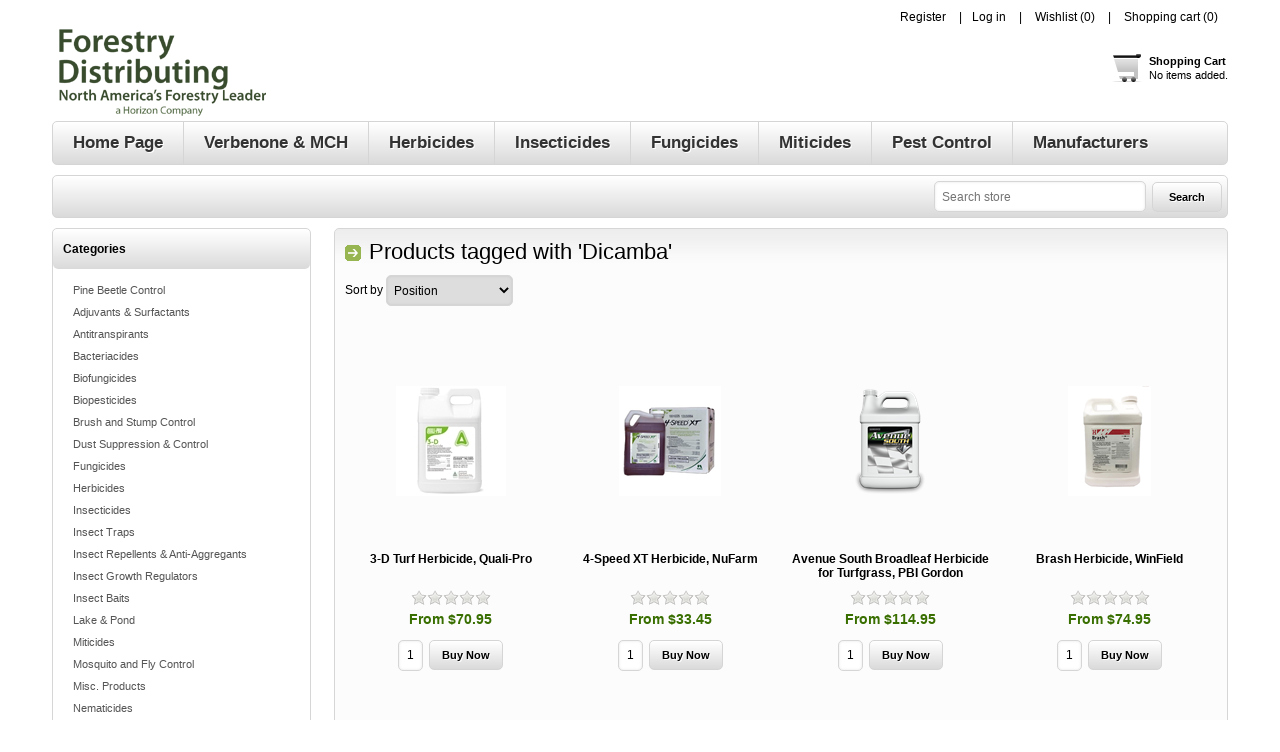

--- FILE ---
content_type: text/html; charset=utf-8
request_url: https://www.forestrydistributing.com/producttag/1178/dicamba
body_size: 13392
content:


<!DOCTYPE html>
<html class="html-product-tag-page">
<head>
    <title>Products tagged with &#x27;Dicamba&#x27; | Forestry Distributing  North America&#x27;s Forest Products Leader</title>
    <meta http-equiv="Content-type" content="text/html;charset=UTF-8" />
    <meta name="description" content="Verbenone, Verbenone Pouches, Verbenone Flakes, MCH, MCH Bubble Caps, MCH Flakes, Insecticides, Miticides, Fungicides,  Insect Pheromone Controls,  Semiochemicals and insect baits, traps and attractants for forestry and the wood products industry." />
    <meta name="keywords" content="verbenone, verbenone pouches, verbenone flakes, verbenone repellent, splat verbenone, scotts verbenone, verbenone tube, mch, mch bubble cap, mch flakes, mch repellent, odc colloidal chitosan, lindgren funnel traps, insect pheromones, insect traps, insect repellants, insecticides, herbicides, biopesticides, miticides, fungicides, nematicides, adjuvants, surfactants, algaecides, aquatic herbicides, aerators, aeration systems, growth regulators, insect growth regulators, plant growth regulators, pgr, forestry, urban forestry, parks, lakes, ponds, not beetle block, permethrin" />
    <meta name="generator" content="nopCommerce" />
        <meta name="viewport" content="width=device-width, initial-scale=1" />
    
	
	<meta name="google-site-verification" content="-cELvTkL89jw1tz-_atzIioY6YSEjeNibFgxt_siwu8" />
<!-- Google code for Analytics tracking M24574 -->
<script type="text/javascript">
var _gaq = _gaq || [];
_gaq.push(['_setAccount', 'UA-133505822-1']);
_gaq.push(['_trackPageview']);


(function() {
var ga = document.createElement('script'); ga.type = 'text/javascript'; ga.async = true;
ga.src = ('https:' == document.location.protocol ? 'https://ssl' : 'http://www') + '.google-analytics.com/ga.js';
var s = document.getElementsByTagName('script')[0]; s.parentNode.insertBefore(ga, s);
})();
</script>
<meta name="msvalidate.01" content="54C1423C6ECA48E6FE2C11B9BB6D53AB" />
<script>(function(w,d,t,r,u){var f,n,i;w[u]=w[u]||[],f=function(){var o={ti:"26037207"};o.q=w[u],w[u]=new UET(o),w[u].push("pageLoad")},n=d.createElement(t),n.src=r,n.async=1,n.onload=n.onreadystatechange=function(){var s=this.readyState;s&&s!=="loaded"&&s!=="complete"||(f(),n.onload=n.onreadystatechange=null)},i=d.getElementsByTagName(t)[0],i.parentNode.insertBefore(n,i)})(window,document,"script","//bat.bing.com/bat.js","uetq");</script>
<!-- Global site tag (gtag.js) - Google Ads: 1019960419 -->
<script async src="https://www.googletagmanager.com/gtag/js?id=AW-1019960419"></script>
<script>
  window.dataLayer = window.dataLayer || [];
  function gtag(){dataLayer.push(arguments);}
  gtag('js', new Date());

  gtag('config', 'AW-1019960419');
</script>

<script>
  gtag('config', 'AW-1019960419/DW-ECOL2n8MBEOO4reYD', {
    'phone_conversion_number': '(303) 747-6414'
  });
</script>

<script>(function(w,d,t,r,u){var f,n,i;w[u]=w[u]||[],f=function(){var o={ti:"17290270"};o.q=w[u],w[u]=new UET(o),w[u].push("pageLoad")},n=d.createElement(t),n.src=r,n.async=1,n.onload=n.onreadystatechange=function(){var s=this.readyState;s&&s!=="loaded"&&s!=="complete"||(f(),n.onload=n.onreadystatechange=null)},i=d.getElementsByTagName(t)[0],i.parentNode.insertBefore(n,i)})(window,document,"script","//bat.bing.com/bat.js","uetq");</script>

    


    <link href="/bundles/bm7uk3ku01c5j1c8ghpbv9npn-zap1oogzevjd-td_g.min.css" rel="stylesheet" type="text/css" />

    <link type="text/css" rel="Stylesheet" href="/Themes/Electronics/Content/css/ThemeRoller.css" />    
    <script src="/bundles/28cj6hsyzn4n5x87v6tcjbknoxvfqivtfgwlco5cafe.min.js" type="text/javascript"></script>

    
        <link href="https://www.forestrydistributing.com/news/rss/2" rel="alternate" type="application/rss+xml" title="Forestry Distributing  a Horizon Company: News" />
        
        <link rel="shortcut icon" href="https://www.forestrydistributing.com/favicon.ico" />
        
    <!--Powered by nopCommerce - http://www.nopCommerce.com-->
</head>
<body class="notAndroid23">
    <script>


</script>
<script type="text/javascript">
/* <![CDATA[ */
var google_conversion_id = 765763272;
var google_custom_params = window.google_tag_params;
var google_remarketing_only = true;
var google_user_id = '18955809';
/* ]]> */
</script>
<script type="text/javascript" src="//www.googleadservices.com/pagead/conversion.js">
</script>
<noscript>
<div style="display:inline;">
<img height="1" width="1" style="border-style:none;" alt="" src="//googleads.g.doubleclick.net/pagead/viewthroughconversion/765763272/?value=0&amp;guid=ON&amp;script=0&amp;userId=18955809"/>
</div>
</noscript>


<div class="ajax-loading-block-window" style="display: none">
</div>
<div id="dialog-notifications-success" title="Notification" style="display:none;">
</div>
<div id="dialog-notifications-error" title="Error" style="display:none;">
</div>
<div id="dialog-notifications-warning" title="Warning" style="display:none;">
</div>
<div id="bar-notification" class="bar-notification">
    <span class="close" title="Close">&nbsp;</span>
</div>


<div class="mobile-navigation-bar"></div>

<div class="master-wrapper-page">

<!--[if lte IE 7]>
    <div style="clear:both;height:59px;text-align:center;position:relative;">
        <a href="http://www.microsoft.com/windows/internet-explorer/default.aspx" target="_blank">
            <img src="/Themes/Electronics/Content/images/ie_warning.jpg" height="42" width="820" alt="You are using an outdated browser. For a faster, safer browsing experience, upgrade for free today." />
        </a>
    </div>
<![endif]-->
    <div class="master-wrapper-content">
    
        <div class="header">
            <div class="header-links-wrapper">
                <div class="header-links-title">
                    <strong>My Account</strong>
                </div>
                <div class="header-links">
    <ul>
        
            <li><a href="/register" class="ico-register">Register</a></li>
            <li><a href="/login" class="ico-login">Log in</a></li>
                            <li>
                <a href="/wishlist" class="ico-wishlist">
                    <span class="wishlist-label">Wishlist</span>
                    <span class="wishlist-qty">(0)</span>
                </a>
            </li>
                    <li id="topcartlink">
                <a href="/cart" class="ico-cart">
                    <span class="cart-label">Shopping cart</span>
                    <span class="cart-qty">(0)</span>
                </a>
            </li>
        
    </ul>
            
</div>

                <div id="flyout-cart" class="flyout-cart">
    <div class="mini-shopping-cart">
        <div class="count">
You have no items in your shopping cart.        </div>
    </div>
</div>

            </div>
            <div class="responsive-cart">
                <a href="/cart" class="cart-link">Shopping Cart</a>
            </div>
            <div class="header-logo">
                <a href="/" class="logo">


<img alt="Forestry Distributing  a Horizon Company" title="Forestry Distributing  a Horizon Company" src="https://www.forestrydistributing.com/images/thumbs/0004040.gif" />                </a>
            </div><!--header-logo-->
            <a href="/cart" class=" header-shopping-bag">
    <div class="block-mini-cart">
        <strong>Shopping Cart</strong>
        <br />
            <span>No items added.</span>
    </div>
</a>

        </div>
        <!--header-->
        <div class="menu-title">
            <span>Menu</span>
        </div>
        <div class="header-menu">
            <span class="close-btn">close</span>




    <ul class="mega-menu"
        data-isRtlEnabled="false"
        data-enableClickForDropDown="true">



<li class=" ">

    <a href="/" class="" title="Home Page" ><span> Home Page</span></a>

</li>




<li class=" ">

    <a href="/verbenone-mch-pheromone-insect-repellents" class="" title="Verbenone &amp; MCH" ><span> Verbenone &amp; MCH</span></a>

</li>




<li class=" ">

    <a href="/herbicides-selective-non-selective-granular-liquid" class="" title="Herbicides" ><span> Herbicides</span></a>

</li>




<li class=" ">

    <a href="/insecticides-products-control-management-insects-trees-orchards-forestry" class="" title="Insecticides" ><span> Insecticides</span></a>

</li>




<li class=" ">

    <a href="/fungicides-control-various-plant-diseases" class="" title="Fungicides" ><span> Fungicides</span></a>

</li>




<li class=" ">

    <a href="/miticides-control-spyder-mites" class="" title="Miticides" ><span> Miticides</span></a>

</li>




<li class=" ">

    <a href="/pest-control-products" class="" title="Pest Control" ><span> Pest Control</span></a>

</li>






<li class="has-sublist">

    <a class="with-subcategories" href="/manufacturer/all" title="Manufacturers"><span>Manufacturers</span></a>

        <div class="plus-button"></div>
        <div class="sublist-wrap">
            <ul class="sublist">
                <li class="back-button">
                    <span>Back</span>
                </li>
                    <li>
                        <a href="/adama" title="Adama"><span>Adama</span></a>
                    </li>
                    <li>
                        <a href="/arborjet" title="ARBORjet"><span>ARBORjet</span></a>
                    </li>
                    <li>
                        <a href="/adapco" title="Adapco"><span>Adapco</span></a>
                    </li>
                    <li>
                        <a href="/advanced-microbiologics-llc" title="Advanced Microbiologics, LLC"><span>Advanced Microbiologics, LLC</span></a>
                    </li>
                    <li>
                        <a href="/agsaver-llc" title="AgSaver, LLC."><span>AgSaver, LLC.</span></a>
                    </li>
                    <li>
                        <a href="/albaugh-llc" title="Albaugh, LLC"><span>Albaugh, LLC</span></a>
                    </li>
                    <li>
                        <a href="/alligare" title="Alligare"><span>Alligare</span></a>
                    </li>
                    <li>
                        <a href="/allpro-vector-group" title="AllPro Vector Group"><span>AllPro Vector Group</span></a>
                    </li>
                    <li>
                        <a href="/amvac-chemical-corporation" title="Amvac"><span>Amvac</span></a>
                    </li>
                    <li>
                        <a href="/andersons" title="Andersons"><span>Andersons</span></a>
                    </li>
                    <li>
                        <a href="/agrichem-agri-fos-systemic-fungicide" title="Agrichem"><span>Agrichem</span></a>
                    </li>
                    <li>
                        <a href="/odc-colloidial-chitosan-natural-biopesticide-by-agrihouse" title="AgriHouse Inc."><span>AgriHouse Inc.</span></a>
                    </li>
                    <li>
                        <a href="/applied-biochemists" title="Applied Biochemists"><span>Applied Biochemists</span></a>
                    </li>
                    <li>
                        <a href="/aqua-aid" title="Aqua-Aid"><span>Aqua-Aid</span></a>
                    </li>
                    <li>
                        <a href="/aquafix-naturalake-pond-and-lagoon-solutions" title="Naturalake Biosciences"><span>Naturalake Biosciences</span></a>
                    </li>
                    <li>
                        <a href="/aquatrols" title="Aquatrols"><span>Aquatrols</span></a>
                    </li>
                    <li>
                        <a href="/arborjet-2" title="ARBORjet"><span>ARBORjet</span></a>
                    </li>
                    <li>
                        <a href="/arborsystems" title="ArborSystems"><span>ArborSystems</span></a>
                    </li>
                    <li>
                        <a href="/atticus" title="Atticus"><span>Atticus</span></a>
                    </li>
                    <li>
                        <a href="/b-v-associates" title="B V Associates"><span>B V Associates</span></a>
                    </li>
                    <li>
                        <a href="/basf-chemical-company" title="BASF the Chemical Company"><span>BASF the Chemical Company</span></a>
                    </li>
                    <li>
                        <a href="/bayer-cropscience" title="Bayer CropScience"><span>Bayer CropScience</span></a>
                    </li>
                    <li>
                        <a href="/bayer-environmental-science" title="Bayer Environmental Science"><span>Bayer Environmental Science</span></a>
                    </li>
                    <li>
                        <a href="/becker-microbial-products" title="Becker Microbial Products"><span>Becker Microbial Products</span></a>
                    </li>
                    <li>
                        <a href="/becker-underwood" title="Becker Underwood"><span>Becker Underwood</span></a>
                    </li>
                    <li>
                        <a href="/biosafe-systems" title="BioSafe Systems"><span>BioSafe Systems</span></a>
                    </li>
                    <li>
                        <a href="/bioworks-inc" title="BioWorks Inc."><span>BioWorks Inc.</span></a>
                    </li>
                    <li>
                        <a href="/bonide" title="Bonide"><span>Bonide</span></a>
                    </li>
                    <li>
                        <a href="/brandt-professional-agriculture" title="Brandt"><span>Brandt</span></a>
                    </li>
                    <li>
                        <a href="/brandt-organics" title="Brandt Organics"><span>Brandt Organics</span></a>
                    </li>

                    <li>
                        <a class="view-all" href="/manufacturer/all" title="View All">
                            <span>View All</span>
                        </a>
                    </li>
            </ul>
        </div>
</li>
        
    </ul>
    <div class="menu-title"><span>Menu</span></div>
    <ul class="mega-menu-responsive">



<li class=" ">

    <a href="/" class="" title="Home Page" ><span> Home Page</span></a>

</li>




<li class=" ">

    <a href="/verbenone-mch-pheromone-insect-repellents" class="" title="Verbenone &amp; MCH" ><span> Verbenone &amp; MCH</span></a>

</li>




<li class=" ">

    <a href="/herbicides-selective-non-selective-granular-liquid" class="" title="Herbicides" ><span> Herbicides</span></a>

</li>




<li class=" ">

    <a href="/insecticides-products-control-management-insects-trees-orchards-forestry" class="" title="Insecticides" ><span> Insecticides</span></a>

</li>




<li class=" ">

    <a href="/fungicides-control-various-plant-diseases" class="" title="Fungicides" ><span> Fungicides</span></a>

</li>




<li class=" ">

    <a href="/miticides-control-spyder-mites" class="" title="Miticides" ><span> Miticides</span></a>

</li>




<li class=" ">

    <a href="/pest-control-products" class="" title="Pest Control" ><span> Pest Control</span></a>

</li>






<li class="has-sublist">

    <a class="with-subcategories" href="/manufacturer/all" title="Manufacturers"><span>Manufacturers</span></a>

        <div class="plus-button"></div>
        <div class="sublist-wrap">
            <ul class="sublist">
                <li class="back-button">
                    <span>Back</span>
                </li>
                    <li>
                        <a href="/adama" title="Adama"><span>Adama</span></a>
                    </li>
                    <li>
                        <a href="/arborjet" title="ARBORjet"><span>ARBORjet</span></a>
                    </li>
                    <li>
                        <a href="/adapco" title="Adapco"><span>Adapco</span></a>
                    </li>
                    <li>
                        <a href="/advanced-microbiologics-llc" title="Advanced Microbiologics, LLC"><span>Advanced Microbiologics, LLC</span></a>
                    </li>
                    <li>
                        <a href="/agsaver-llc" title="AgSaver, LLC."><span>AgSaver, LLC.</span></a>
                    </li>
                    <li>
                        <a href="/albaugh-llc" title="Albaugh, LLC"><span>Albaugh, LLC</span></a>
                    </li>
                    <li>
                        <a href="/alligare" title="Alligare"><span>Alligare</span></a>
                    </li>
                    <li>
                        <a href="/allpro-vector-group" title="AllPro Vector Group"><span>AllPro Vector Group</span></a>
                    </li>
                    <li>
                        <a href="/amvac-chemical-corporation" title="Amvac"><span>Amvac</span></a>
                    </li>
                    <li>
                        <a href="/andersons" title="Andersons"><span>Andersons</span></a>
                    </li>
                    <li>
                        <a href="/agrichem-agri-fos-systemic-fungicide" title="Agrichem"><span>Agrichem</span></a>
                    </li>
                    <li>
                        <a href="/odc-colloidial-chitosan-natural-biopesticide-by-agrihouse" title="AgriHouse Inc."><span>AgriHouse Inc.</span></a>
                    </li>
                    <li>
                        <a href="/applied-biochemists" title="Applied Biochemists"><span>Applied Biochemists</span></a>
                    </li>
                    <li>
                        <a href="/aqua-aid" title="Aqua-Aid"><span>Aqua-Aid</span></a>
                    </li>
                    <li>
                        <a href="/aquafix-naturalake-pond-and-lagoon-solutions" title="Naturalake Biosciences"><span>Naturalake Biosciences</span></a>
                    </li>
                    <li>
                        <a href="/aquatrols" title="Aquatrols"><span>Aquatrols</span></a>
                    </li>
                    <li>
                        <a href="/arborjet-2" title="ARBORjet"><span>ARBORjet</span></a>
                    </li>
                    <li>
                        <a href="/arborsystems" title="ArborSystems"><span>ArborSystems</span></a>
                    </li>
                    <li>
                        <a href="/atticus" title="Atticus"><span>Atticus</span></a>
                    </li>
                    <li>
                        <a href="/b-v-associates" title="B V Associates"><span>B V Associates</span></a>
                    </li>
                    <li>
                        <a href="/basf-chemical-company" title="BASF the Chemical Company"><span>BASF the Chemical Company</span></a>
                    </li>
                    <li>
                        <a href="/bayer-cropscience" title="Bayer CropScience"><span>Bayer CropScience</span></a>
                    </li>
                    <li>
                        <a href="/bayer-environmental-science" title="Bayer Environmental Science"><span>Bayer Environmental Science</span></a>
                    </li>
                    <li>
                        <a href="/becker-microbial-products" title="Becker Microbial Products"><span>Becker Microbial Products</span></a>
                    </li>
                    <li>
                        <a href="/becker-underwood" title="Becker Underwood"><span>Becker Underwood</span></a>
                    </li>
                    <li>
                        <a href="/biosafe-systems" title="BioSafe Systems"><span>BioSafe Systems</span></a>
                    </li>
                    <li>
                        <a href="/bioworks-inc" title="BioWorks Inc."><span>BioWorks Inc.</span></a>
                    </li>
                    <li>
                        <a href="/bonide" title="Bonide"><span>Bonide</span></a>
                    </li>
                    <li>
                        <a href="/brandt-professional-agriculture" title="Brandt"><span>Brandt</span></a>
                    </li>
                    <li>
                        <a href="/brandt-organics" title="Brandt Organics"><span>Brandt Organics</span></a>
                    </li>

                    <li>
                        <a class="view-all" href="/manufacturer/all" title="View All">
                            <span>View All</span>
                        </a>
                    </li>
            </ul>
        </div>
</li>
        
    </ul>
        </div>
        <div class="top-bar">
            <div class="top-bar-title">
                <strong>Navigation</strong>
            </div>
            <div class="top-bar-content">

                    

                    

                    

                <div class="searchbox store-search-box">
                    <form method="get" id="small-search-box-form" action="/search">
    <input type="text" class="search-box-text" id="small-searchterms" autocomplete="off" name="q" placeholder="Search store" />
    
    <input type="submit" class="button-1 search-box-button" value="Search" />
        
            
    
</form>
                </div>
            </div>
        </div>
        <!--top-bar-->

        




<div class="ajaxCartInfo" data-getAjaxCartButtonUrl="/NopAjaxCart/GetAjaxCartButtonsAjax"
     data-productPageAddToCartButtonSelector=".add-to-cart-button"
     data-productBoxAddToCartButtonSelector=".product-box-add-to-cart-button"
     data-productBoxProductItemElementSelector=".product-item"
     data-enableOnProductPage="True"
     data-enableOnCatalogPages="True"
     data-miniShoppingCartQuatityFormattingResource="({0})"
     data-miniWishlistQuatityFormattingResource="({0})"
     data-addToWishlistButtonSelector=".add-to-wishlist-button">
</div>

<input id="addProductVariantToCartUrl" name="addProductVariantToCartUrl" type="hidden" value="/AddProductFromProductDetailsPageToCartAjax" />
<input id="addProductToCartUrl" name="addProductToCartUrl" type="hidden" value="/AddProductToCartAjax" />
<input id="miniShoppingCartUrl" name="miniShoppingCartUrl" type="hidden" value="/MiniShoppingCart" />
<input id="flyoutShoppingCartUrl" name="flyoutShoppingCartUrl" type="hidden" value="/NopAjaxCartFlyoutShoppingCart" />
<input id="checkProductAttributesUrl" name="checkProductAttributesUrl" type="hidden" value="/CheckIfProductOrItsAssociatedProductsHasAttributes" />
<input id="getMiniProductDetailsViewUrl" name="getMiniProductDetailsViewUrl" type="hidden" value="/GetMiniProductDetailsView" />
<input id="flyoutShoppingCartPanelSelector" name="flyoutShoppingCartPanelSelector" type="hidden" value="#flyout-cart" />
<input id="shoppingCartMenuLinkSelector" name="shoppingCartMenuLinkSelector" type="hidden" value=".cart-qty" />
<input id="wishlistMenuLinkSelector" name="wishlistMenuLinkSelector" type="hidden" value="span.wishlist-qty" />


 <input id="shoppingCartBoxUrl" name="shoppingCartBoxUrl" type="hidden" value="/ElectronicsTheme/ShoppingCartBox" />
 <input id="shoppingCartBoxPanelSelector" name="shoppingCartBoxPanelSelector" type="hidden" value=".block-mini-cart" />




<div id="product-ribbon-info" data-productid="0"
     data-productboxselector=".product-item, .item-holder"
     data-productboxpicturecontainerselector=".picture, .item-picture"
     data-productpagepicturesparentcontainerselector=".product-essential"
     data-productpagebugpicturecontainerselector=".picture"
     data-retrieveproductribbonsurl="/ProductRibbons/RetrieveProductRibbons">
</div>


<div class="quickViewData" data-productselector=".product-item"
     data-productselectorchild=".buttons"
     data-retrievequickviewurl="/quickviewdata"
     data-quickviewbuttontext="Quick View"
     data-quickviewbuttontitle="Quick View"
     data-isquickviewpopupdraggable="True"
     data-enablequickviewpopupoverlay="True"
     data-accordionpanelsheightstyle="content">
</div>
        <div class="ajax-loading-block-window" style="display: none">
            <div class="loading-image">
            </div>
        </div>
        <div class="master-column-wrapper">
            


<div class="side-2">
    <div class="block block-category-navigation">
        <div class="title">
            <strong>Categories</strong>
        </div>
        <div class="listbox">
            <ul class="list">

<li class="inactive">
    <a href="/pine-beetle-control">Pine Beetle Control
    </a>
</li>

<li class="inactive">
    <a href="/adjuvants-surfactants">Adjuvants &amp; Surfactants
    </a>
</li>

<li class="inactive">
    <a href="/anti-transpirants">Antitranspirants
    </a>
</li>

<li class="inactive">
    <a href="/bacteriacides">Bacteriacides
    </a>
</li>

<li class="inactive">
    <a href="/biofungicides-biological-fungicides-omri-listed">Biofungicides
    </a>
</li>

<li class="inactive">
    <a href="/bio-pesticides-organic-insect-controls">Biopesticides
    </a>
</li>

<li class="inactive">
    <a href="/brush-and-stump-control">Brush and Stump Control
    </a>
</li>

<li class="inactive">
    <a href="/dust-suppression-control">Dust Suppression &amp; Control
    </a>
</li>

<li class="inactive">
    <a href="/fungicides-control-various-plant-diseases">Fungicides
    </a>
</li>

<li class="inactive">
    <a href="/herbicides-selective-non-selective-granular-liquid">Herbicides
    </a>
</li>

<li class="inactive">
    <a href="/insecticides-products-control-management-insects-trees-orchards-forestry">Insecticides
    </a>
</li>

<li class="inactive">
    <a href="/insect-monitoring-pheromone-delta-lindgren-funnel-cross-vane-wing-card-delta-milk-carton-heliothis-gypsy-moth-traps">Insect Traps
    </a>
</li>

<li class="inactive">
    <a href="/verbenone-mch-pheromone-insect-beetle-repellants-anti-aggregants">Insect Repellents &amp; Anti-Aggregants
    </a>
</li>

<li class="inactive">
    <a href="/insect-growth-regulators-igr">Insect Growth Regulators
    </a>
</li>

<li class="inactive">
    <a href="/insect-baits-insecticides">Insect Baits
    </a>
</li>

<li class="inactive">
    <a href="/aquatic-pond-lake-supplies">Lake &amp; Pond
    </a>
</li>

<li class="inactive">
    <a href="/miticides-control-spyder-mites">Miticides
    </a>
</li>

<li class="inactive">
    <a href="/mosquito-fly-control">Mosquito and Fly Control
    </a>
</li>

<li class="inactive">
    <a href="/misc-products">Misc. Products
    </a>
</li>

<li class="inactive">
    <a href="/nematicides">Nematicides
    </a>
</li>

<li class="inactive">
    <a href="/nutritionals-biostimulants-fertilizers-plant-nutrient-supplements">Nutritionals &amp; Fertilizers
    </a>
</li>

<li class="inactive">
    <a href="/omri-listed-organic-products">OMRI &amp; Organic Products
    </a>
</li>

<li class="inactive">
    <a href="/professional-forestry-products">Professional Forestry Products
    </a>
</li>

<li class="inactive">
    <a href="/plant-hormones-growth-regulators">Plant Growth Regulators
    </a>
</li>

<li class="inactive">
    <a href="/pro-consumer-kits-for-professional-tree-insect-disease-control">Pro-Consumer Products
    </a>
</li>

<li class="inactive">
    <a href="/antibiotics">Plant Antibiotics
    </a>
</li>

<li class="inactive">
    <a href="/pest-control-products">Pest Control
    </a>
</li>

<li class="inactive">
    <a href="/rooting-compounds">Rooting Compounds
    </a>
</li>

<li class="inactive">
    <a href="/spray-indicators-dyes">Spray Indicators &amp; Dyes
    </a>
</li>

<li class="inactive">
    <a href="/sanitizers-disinfectants">Sanitizers &amp; Disinfectants
    </a>
</li>

<li class="inactive">
    <a href="/sprayers-tools-equipment">Sprayers, Tools &amp; Equipment
    </a>
</li>

<li class="inactive">
    <a href="/insect-pests-plant-pathogens-diesases-tree-species">Tree Species
    </a>
</li>

<li class="inactive">
    <a href="/tree-diseases-insect-pests-prevention-treatments-cures">Tree Diseases &amp; Insect Pests
    </a>
</li>

<li class="inactive">
    <a href="/tank-equipment-cleaners">Tank &amp; Equipment  Cleaners
    </a>
</li>

<li class="inactive">
    <a href="/tree-soil-injection">Tree &amp; Soil Injection
    </a>
</li>

<li class="inactive">
    <a href="/tree-watering-systems">Tree Watering Systems
    </a>
</li>

<li class="inactive">
    <a href="/verbenone-mch-pheromone-insect-repellents">Verbenone &amp; MCH
    </a>
</li>
            </ul>
        </div>
    </div>
    <div class="block block-manufacturer-navigation">
        <div class="title">
            <strong>Manufacturers</strong>
        </div>
        <div class="listbox">
            <ul class="list">
                    <li class="inactive"><a href="/adama">Adama</a>
                    </li>
                    <li class="inactive"><a href="/arborjet">ARBORjet</a>
                    </li>
                    <li class="inactive"><a href="/adapco">Adapco</a>
                    </li>
                    <li class="inactive"><a href="/advanced-microbiologics-llc">Advanced Microbiologics, LLC</a>
                    </li>
                    <li class="inactive"><a href="/agsaver-llc">AgSaver, LLC.</a>
                    </li>
            </ul>
                <div class="view-all">
                    <a href="/manufacturer/all">View all</a>
                </div>
        </div>
    </div>
<div class="newsletter">
    <div class="title">
        <strong>Subscribe</strong>
    </div>
    <div class="newsletter-subscribe" id="newsletter-subscribe-block">
        <div class="newsletter-email">
            <input id="newsletter-email" class="newsletter-subscribe-text" placeholder="Enter your email here..." type="email" name="NewsletterEmail" value="" />
            <input type="button" value="Send" id="newsletter-subscribe-button" class="button-1 newsletter-subscribe-button"/>
                <div class="options">
                    <span class="subscribe">
                        <input id="newsletter_subscribe" type="radio" value="newsletter_subscribe" name="newsletter_block" checked="checked"/>
                        <label for="newsletter_subscribe">Subscribe</label>
                    </span>
                    <span class="unsubscribe">
                        <input id="newsletter_unsubscribe" type="radio" value="newsletter_unsubscribe" name="newsletter_block"/>
                        <label for="newsletter_unsubscribe">Unsubscribe</label>
                    </span>
                </div>
        </div>
        <div class="newsletter-validation">
            <span id="subscribe-loading-progress" style="display: none;" class="please-wait">Wait...</span>
            <span class="field-validation-valid" data-valmsg-for="NewsletterEmail" data-valmsg-replace="true"></span>
        </div>
    </div>
    <div class="newsletter-result" id="newsletter-result-block"></div>
    
</div></div>
<div class="center-2">
    
    <div class="page product-tag-page">
    <div class="page-title">
        <h1>Products tagged with &#x27;Dicamba&#x27;</h1>
    </div>
    <div class="page-body">
        

<div class="product-selectors">
            <div class="product-sorting">
            <span>Sort by</span>
            <select id="products-orderby" name="products-orderby" onchange="setLocation(this.value);"><option selected="selected" value="https://www.forestrydistributing.com/producttag/1178/dicamba?orderby=0">Position</option>
<option value="https://www.forestrydistributing.com/producttag/1178/dicamba?orderby=5">Name: A to Z</option>
<option value="https://www.forestrydistributing.com/producttag/1178/dicamba?orderby=10">Price: Low to High</option>
<option value="https://www.forestrydistributing.com/producttag/1178/dicamba?orderby=11">Price: High to Low</option>
</select>
        </div>
    </div>        
            <div class="product-grid">
                <div class="item-grid">
                        <div class="item-box">
                            <div class="product-item" data-productid="1508">
    <div class="picture">
        <a href="/3-d-turf-herbicide-quali-pro" title="&#x9;3-D Turf Herbicide, Quali-Pro">
            <img alt="&#x9;3-D Turf Herbicide, Quali-Pro" src="https://www.forestrydistributing.com/images/thumbs/0005358_3-d-turf-herbicide-quali-pro_110.jpeg" title="&#x9;3-D Turf Herbicide, Quali-Pro" />
        </a>
    </div>
    <div class="details">
        <h2 class="product-title">
            <a href="/3-d-turf-herbicide-quali-pro">3-D Turf Herbicide, Quali-Pro</a>
        </h2>
                    <div class="product-rating-box" title="0 review(s)">
                <div class="rating">
                    <div style="width: 0%">
                    </div>
                </div>
            </div>
        <div class="description">
            3-D Turf Herbicide for selective broadleaf weed control in turf grass on golf courses and sod farms. Also for use in non-crop areas such as highways and rights-of-way.
</br></br><B><i>Active Ingredients: </b></i>2,4-D 30.56%, MCPP 8.17%, Dicamba 2.77%</br><b><i>Herbicide Mode of Action:</i></b>  Group 4 + 4 + 4</br><b><i>Chemical Family: </b></i> Phenoxy, Phenoxy,  Benzoic Acids</br><i><b>EPA Signal Word: </i></b><font color="red">DANGER / PELIGRO</b></font></br><b><i>Application Rate Range: </i></b> (see label) </br><b><i>Pack Size(s):</b></i> 2.5 Gal.</br></br><p style="border:1px; border-style:solid; border-color:#FF0000; background-color: #f9ecee; padding: .5em; font-size: .9em"> <img src="/images/uploaded/Icons/caution.png" alt="State Registrations" width="16" /> <b>Not for Sale to:</b>  VT </p>
        </div>
        <div class="add-info">
            
            <div class="prices">
                <span class="price actual-price">From $70.95</span>
                            </div>
            
            <div class="buttons">
                    <input type="button" value="Buy Now" class="button-2 product-box-add-to-cart-button" onclick="AjaxCart.addproducttocart_catalog('/addproducttocart/catalog/1508/1/1');return false;" />
                                                    <input type="button" value="Add to wishlist" title="Add to wishlist" class="button-2 add-to-wishlist-button" onclick="AjaxCart.addproducttocart_catalog('/addproducttocart/catalog/1508/2/1');return false;" />
            </div>
            
        </div>
    </div>
</div>

                        </div>
                        <div class="item-box">
                            <div class="product-item" data-productid="742">
    <div class="picture">
        <a href="/4-speed-xt-herbicide-nufarm" title="4-Speed XT Herbicide, NuFarm">
            <img alt="4-Speed XT Herbicide, NuFarm" src="https://www.forestrydistributing.com/images/thumbs/0001702_4-speed-xt-herbicide-nufarm_110.png" title="4-Speed XT Herbicide, NuFarm" />
        </a>
    </div>
    <div class="details">
        <h2 class="product-title">
            <a href="/4-speed-xt-herbicide-nufarm">4-Speed XT Herbicide, NuFarm</a>
        </h2>
                    <div class="product-rating-box" title="0 review(s)">
                <div class="rating">
                    <div style="width: 0%">
                    </div>
                </div>
            </div>
        <div class="description">
            4-Speed XT Herbicide provides fast, effective post-emergent control of a wide range of broadleaf weeds in a variety of settings including golf courses and professional turf. The power behind the performance is a unique blend of active ingredients. In 4-Speed XT, the tough weed killer, triclopyr, is combined with 2,4-D, dicamba and pyraflufen-ethyl to create a combination lethal enough to virtually kill any broadleaf weed.</br></br><B><i>Active Ingredients: </b></i>2,4-d 41.9% + Triclopyr 4.8% + Dicamba 3.46% + Pyraflufen-ethyl 0.067%</br><b><i>Herbicide Mode of Action:</i></b>  4, 4, 4, 14</br><i><b>EPA Signal Word: </i></b><font color="green">CAUTION / PRECAUCION</b></font></br><b><i>Application Rate Range: </i></b> (see label) </br><b><i>Pack Size(s):</b></i> 1 Qt., 2.5 Gal., 30 Gal.</br></br><p style="border:1px; border-style:solid; border-color:#FF0000; background-color: #f9ecee; padding: .5em; font-size: .9em"> <img src="/images/uploaded/Icons/caution.png" alt="State Registrations" width="16" /> <b>Not for Sale to:</b>  VT </p>
        </div>
        <div class="add-info">
            
            <div class="prices">
                <span class="price actual-price">From $33.45</span>
                            </div>
            
            <div class="buttons">
                    <input type="button" value="Buy Now" class="button-2 product-box-add-to-cart-button" onclick="AjaxCart.addproducttocart_catalog('/addproducttocart/catalog/742/1/1');return false;" />
                                                    <input type="button" value="Add to wishlist" title="Add to wishlist" class="button-2 add-to-wishlist-button" onclick="AjaxCart.addproducttocart_catalog('/addproducttocart/catalog/742/2/1');return false;" />
            </div>
            
        </div>
    </div>
</div>

                        </div>
                        <div class="item-box">
                            <div class="product-item" data-productid="1351">
    <div class="picture">
        <a href="/avenue-south-broadleaf-herbicide-for-turfgrass-gordons-pbi-gordon" title="Avenue South Broadleaf Herbicide for Turfgrass, PBI Gordon">
            <img alt="Avenue South Broadleaf Herbicide for Turfgrass, PBI Gordon" src="https://www.forestrydistributing.com/images/thumbs/0002822_avenue-south-broadleaf-herbicide-for-turfgrass-pbi-gordon_110.png" title="Avenue South Broadleaf Herbicide for Turfgrass, PBI Gordon" />
        </a>
    </div>
    <div class="details">
        <h2 class="product-title">
            <a href="/avenue-south-broadleaf-herbicide-for-turfgrass-gordons-pbi-gordon">Avenue South Broadleaf Herbicide for Turfgrass, PBI Gordon</a>
        </h2>
                    <div class="product-rating-box" title="0 review(s)">
                <div class="rating">
                    <div style="width: 0%">
                    </div>
                </div>
            </div>
        <div class="description">
            Avenue South Broadleaf Herbicide for Turfgrass is formulated to deliver fast broadleaf control in the South’s warm weather and sensitive southern grasses - including Floratam and other improved St. Augustinegrass varieties.</br></br><B><i>Active Ingredients: </b></i>2,4-D 7.28%, Dicamba 2.06%, Sulfentrazone 0.70%, Penoxsulam 0.70%</br><b><i>Herbicide Mode of Action:</i></b>  Group 4, 14, 2</br><i><b>EPA Signal Word: </i></b><font color="green">CAUTION / PRECAUCION</b></font></br><b><i>EPA Registration Number: </i></b> 2217-996</br><b><i>Application Rate Range: </i></b> (see label) </br><b><i>Container Size(s):</b></i> 2.5 Gal. </br></br><p style="border:1px; border-style:solid; border-color:#FF0000; background-color: #f9ecee; padding: .5em; font-size: .9em"> <img src="/images/uploaded/Icons/caution.png" alt="State Registrations" width="16" /> <b>Not for Sale to:</b>  VT </p></br>
        </div>
        <div class="add-info">
            
            <div class="prices">
                <span class="price actual-price">From $114.95</span>
                            </div>
            
            <div class="buttons">
                    <input type="button" value="Buy Now" class="button-2 product-box-add-to-cart-button" onclick="AjaxCart.addproducttocart_catalog('/addproducttocart/catalog/1351/1/1');return false;" />
                                                    <input type="button" value="Add to wishlist" title="Add to wishlist" class="button-2 add-to-wishlist-button" onclick="AjaxCart.addproducttocart_catalog('/addproducttocart/catalog/1351/2/1');return false;" />
            </div>
            
        </div>
    </div>
</div>

                        </div>
                        <div class="item-box">
                            <div class="product-item" data-productid="1389">
    <div class="picture">
        <a href="/brash-herbicide-agri-solutions-winfield" title="Brash Herbicide, WinField">
            <img alt="Brash Herbicide, WinField" src="https://www.forestrydistributing.com/images/thumbs/0006263_brash-herbicide-winfield_110.png" title="Brash Herbicide, WinField" />
        </a>
    </div>
    <div class="details">
        <h2 class="product-title">
            <a href="/brash-herbicide-agri-solutions-winfield">Brash Herbicide, WinField</a>
        </h2>
                    <div class="product-rating-box" title="0 review(s)">
                <div class="rating">
                    <div style="width: 0%">
                    </div>
                </div>
            </div>
        <div class="description">
            Brash Herbicide provides dependable postemergent control of a variety of actively growing broadleaf weeds. With a combination of dicamba and 2, 4-D amine active ingredients.</br></br><B><i>Active Ingredients: </b></i>Dicamba 12.4%,  Dimethylamine salt of 2,4-D 35.7%</br><b><i>Herbicide Mode of Action:</i></b> 4 + 4</br><i><b>EPA Signal Word: </i></b><font color="red">DANGER / PELIGRO</b></font></br><b><i>Application Rate Range: </i></b> (see label) </br><b><i>Container Size(s):</b></i> 2.5 Gal. </br></br><p style="border:1px; border-style:solid; border-color:#FF0000; background-color: #f9ecee; padding: .5em; font-size: .9em"> <img src="/images/uploaded/Icons/caution.png" alt="State Registrations" width="16" /> <b>Not for Sale to:</b>  VT </p></br>
        </div>
        <div class="add-info">
            
            <div class="prices">
                <span class="price actual-price">From $74.95</span>
                            </div>
            
            <div class="buttons">
                    <input type="button" value="Buy Now" class="button-2 product-box-add-to-cart-button" onclick="AjaxCart.addproducttocart_catalog('/addproducttocart/catalog/1389/1/1');return false;" />
                                                    <input type="button" value="Add to wishlist" title="Add to wishlist" class="button-2 add-to-wishlist-button" onclick="AjaxCart.addproducttocart_catalog('/addproducttocart/catalog/1389/2/1');return false;" />
            </div>
            
        </div>
    </div>
</div>

                        </div>
                        <div class="item-box">
                            <div class="product-item" data-productid="1198">
    <div class="picture">
        <a href="/brushmaster-herbicide-pbi-gordon" title="Show details for BrushMaster Herbicide, PBI Gordon">
            <img alt="Picture of BrushMaster Herbicide, PBI Gordon" src="https://www.forestrydistributing.com/images/thumbs/0002509_brushmaster-herbicide-pbi-gordon_110.png" title="Show details for BrushMaster Herbicide, PBI Gordon" />
        </a>
    </div>
    <div class="details">
        <h2 class="product-title">
            <a href="/brushmaster-herbicide-pbi-gordon">BrushMaster Herbicide, PBI Gordon</a>
        </h2>
                    <div class="product-rating-box" title="0 review(s)">
                <div class="rating">
                    <div style="width: 0%">
                    </div>
                </div>
            </div>
        <div class="description">
            BrushMaster Herbicide controls unwanted vegetation without risk to desirable cool-season grasses when mixed with water for foliar treatments.
</br><br><B>Active Ingredients: </b></i>2,4-D 18.85%, 2,4-DP-p 9.24%, Dicamba 3.01% </br><b><i>Herbicide Mode of Action:</i></b> Group 4 </br><i><b>EPA Signal Word - </i></b><font color="green">CAUTION / PRECAUCION</b></font></br><b><i>EPA Registration Number: </i></b> 2217-774</br><b><i>Application Rate Range: </i></b> (see label) </br><b><i>Container Size(s): </b></i>1 Qt., 1 Gal.</b> 
</br></br><p style="border:1px; border-style:solid; border-color:#FF0000; background-color: #f9ecee; padding: .5em; font-size: .9em"> <img src="/images/uploaded/Icons/caution.png" alt="State Registrations" width="16" /> <b>Not for Sale to:</b>  VT </p></br>
        </div>
        <div class="add-info">
            
            <div class="prices">
                <span class="price actual-price">From $28.45</span>
                            </div>
            
            <div class="buttons">
                    <input type="button" value="Buy Now" class="button-2 product-box-add-to-cart-button" onclick="AjaxCart.addproducttocart_catalog('/addproducttocart/catalog/1198/1/1');return false;" />
                                                    <input type="button" value="Add to wishlist" title="Add to wishlist" class="button-2 add-to-wishlist-button" onclick="AjaxCart.addproducttocart_catalog('/addproducttocart/catalog/1198/2/1');return false;" />
            </div>
            
        </div>
    </div>
</div>

                        </div>
                        <div class="item-box">
                            <div class="product-item" data-productid="1569">
    <div class="picture">
        <a href="/celsius-wg-herbicide-bayer" title="Celsius WG Herbicide, Bayer">
            <img alt="Celsius WG Herbicide, Bayer" src="https://www.forestrydistributing.com/images/thumbs/0006864_celsius-wg-herbicide-bayer_110.png" title="Celsius WG Herbicide, Bayer" />
        </a>
    </div>
    <div class="details">
        <h2 class="product-title">
            <a href="/celsius-wg-herbicide-bayer">Celsius WG Herbicide, Bayer</a>
        </h2>
                    <div class="product-rating-box" title="0 review(s)">
                <div class="rating">
                    <div style="width: 0%">
                    </div>
                </div>
            </div>
        <div class="description">
            Celsius WG Herbicide provides one of the broadest spectrums of control on the market among post-emergent herbicides. It controls more than 150 weeds, including many difficult-to-control broadleaf and grassy weeds.</br></br><B><i>Active Ingredients: </b></i>Thiencarbazone-methyl 8.7%, Iodosulfuron-methyl-sodium 1.9%, Dicamba 57.4%</br><b><i>Herbicide Mode of Action:</i></b> Group 2, 4 </br><i><b>EPA Signal Word: </i></b><font color="green">CAUTION / PRECAUCION</b></font></br><b><i>EPA Registration Number: </i></b> 432-1507</br><b><i>Application Rate Range: </i></b> (see label) </br><b><i>Container Size(s):</b></i>  10 Oz.</b> </br></br><p style="border:1px; border-style:solid; border-color:#FF0000; background-color: #f9ecee; padding: .5em; font-size: .9em"> <img src="/images/uploaded/Icons/caution.png" alt="State Registrations" width="16" /> <b>Not for Sale to:</b>  VT </p></br>
        </div>
        <div class="add-info">
            
            <div class="prices">
                <span class="price actual-price">From $143.95</span>
                            </div>
            
            <div class="buttons">
                    <input type="button" value="Buy Now" class="button-2 product-box-add-to-cart-button" onclick="AjaxCart.addproducttocart_catalog('/addproducttocart/catalog/1569/1/1');return false;" />
                                                    <input type="button" value="Add to wishlist" title="Add to wishlist" class="button-2 add-to-wishlist-button" onclick="AjaxCart.addproducttocart_catalog('/addproducttocart/catalog/1569/2/1');return false;" />
            </div>
            
        </div>
    </div>
</div>

                        </div>
                </div>
            </div>
                            <div class="pager">
                <ul><li class="current-page"><span>1</span></li><li class="individual-page"><a href="https://www.forestrydistributing.com/producttag/1178/dicamba?pagenumber=2">2</a></li><li class="individual-page"><a href="https://www.forestrydistributing.com/producttag/1178/dicamba?pagenumber=3">3</a></li><li class="individual-page"><a href="https://www.forestrydistributing.com/producttag/1178/dicamba?pagenumber=4">4</a></li><li class="individual-page"><a href="https://www.forestrydistributing.com/producttag/1178/dicamba?pagenumber=5">5</a></li><li class="next-page"><a href="https://www.forestrydistributing.com/producttag/1178/dicamba?pagenumber=2">Next</a></li><li class="last-page"><a href="https://www.forestrydistributing.com/producttag/1178/dicamba?pagenumber=6">Last</a></li></ul>
            </div>
        
    </div>
</div>

    
</div>

        </div>
        
        
<div class="master-wrapper-content-footer">

    <ul>
            <li><a href="/blog">Blog</a></li>
            <li>|</li>
                            <li><a href="/sitemap">Sitemap</a></li>
            <li>|</li>
                    <li><a href="/shippinginfo">Shipping and Returns</a></li>
            <li>|</li>
            <li><a href="/privacyinfo">Privacy policy</a></li>
            <li>|</li>
            <li><a href="/conditionsofuse">Conditions of Use</a></li>
            <li>|</li>
            <li><a href="/aboutus">About Us</a></li>
            <li>|</li>
                <li><a href="/contactus">Contact us</a> </li>
    </ul>

    <div class="footer-disclaimer">
                <span class="footer-disclaimer">Copyright &copy; 2026 Forestry Distributing  a Horizon Company. All rights reserved.</span>
    </div>
</div>

<div class="social-sharing">
	

<ul class="networks">
        <li><a target="_blank" class="facebook" href="https://www.facebook.com/ForestryDistributing/"></a></li>
	        <li><a target="_blank" class="twitter" href="https://twitter.com/ForestryDistrib"></a></li>
                	            <li><a class="rss" target="_blank" href="/news/rss/2"></a></li>
</ul>
</div>

<div class="footer-store-theme">
    
</div>


    </div>
</div>

<!-- Google code for Analytics tracking -->
                    <script type="text/javascript">
                    var _gaq = _gaq || [];
                    _gaq.push(['_setAccount', 'UA-15898940-1']);
                    _gaq.push(['_trackPageview']);
                    
                    (function() {
                        var ga = document.createElement('script'); ga.type = 'text/javascript'; ga.async = true;
                        ga.src = ('https:' == document.location.protocol ? 'https://ssl' : 'http://www') + '.google-analytics.com/ga.js';
                        var s = document.getElementsByTagName('script')[0]; s.parentNode.insertBefore(ga, s);
                    })();
                    </script>

<!-- Google tag (gtag.js) -->
<script async src="https://www.googletagmanager.com/gtag/js?id=G-4HNPXKFDL8"></script>
<script>
  window.dataLayer = window.dataLayer || [];
  function gtag(){dataLayer.push(arguments);}
  gtag('js', new Date());

  gtag('config', 'G-4HNPXKFDL8');
</script>


    
    <script src="/bundles/b94ti5czksczkbmmsfaowi5pqqfr_62aehgdl1mhf1y.min.js" type="text/javascript"></script>

        <script type="text/javascript">
            $(document).ready(function() {
                $('#small-searchterms').autocomplete({
                        delay: 500,
                        minLength: 3,
                        source: '/catalog/searchtermautocomplete',
                        appendTo: '.search-box',
                        select: function(event, ui) {
                            $("#small-searchterms").val(ui.item.label);
                            setLocation(ui.item.producturl);
                            return false;
                        }
                    })
                    .data("ui-autocomplete")._renderItem = function(ul, item) {
                        var t = item.label;
                        //html encode
                        t = htmlEncode(t);
                        return $("<li></li>")
                            .data("item.autocomplete", item)
                            .append("<a><img src='" + item.productpictureurl + "'><span>" + t + "</span></a>")
                            .appendTo(ul);
                    };
            });
        </script>
<script type="text/javascript">
            $("#small-search-box-form").submit(function(event) {
                if ($("#small-searchterms").val() == "") {
                    alert('Please enter some search keyword');
                    $("#small-searchterms").focus();
                    event.preventDefault();
                }
            });
        </script>
<script type="text/javascript">
            $(document).ready(function () {
                $('.header').on('mouseenter', '#topcartlink', function () {
                    $('#flyout-cart').addClass('active');
                });
                $('.header').on('mouseleave', '#topcartlink', function () {
                    $('#flyout-cart').removeClass('active');
                });
                $('.header').on('mouseenter', '#flyout-cart', function () {
                    $('#flyout-cart').addClass('active');
                });
                $('.header').on('mouseleave', '#flyout-cart', function () {
                    $('#flyout-cart').removeClass('active');
                });
            });
        </script>
<script type="text/javascript">
            AjaxCart.init(false, '.header-links .cart-qty', '.header-links .wishlist-qty', '#flyout-cart');
        </script>
<script type="text/javascript">
        function newsletter_subscribe(subscribe) {
            var subscribeProgress = $("#subscribe-loading-progress");
            subscribeProgress.show();
            var postData = {
                subscribe: subscribe,
                email: $("#newsletter-email").val()
            };
            $.ajax({
                cache: false,
                type: "POST",
                url: "/subscribenewsletter",
                data: postData,
                success: function(data) {
                    subscribeProgress.hide();
                    $("#newsletter-result-block").html(data.Result);
                    if (data.Success) {
                        $('#newsletter-subscribe-block').hide();
                        $('#newsletter-result-block').show();
                    } else {
                        $('#newsletter-result-block').fadeIn("slow").delay(2000).fadeOut("slow");
                    }
                },
                error: function(xhr, ajaxOptions, thrownError) {
                    alert('Failed to subscribe.');
                    subscribeProgress.hide();
                }
            });
        }

        $(document).ready(function () {
            $('#newsletter-subscribe-button').click(function () {
if ($('#newsletter_subscribe').is(':checked')) {
                    newsletter_subscribe('true');
                } else {
                    newsletter_subscribe('false');
                }            });
            $("#newsletter-email").keydown(function (event) {
                if (event.keyCode == 13) {
                    $("#newsletter-subscribe-button").click();
                    return false;
                }
            });
        });
    </script>

</body>
</html>


--- FILE ---
content_type: text/html; charset=utf-8
request_url: https://www.forestrydistributing.com/NopAjaxCart/GetAjaxCartButtonsAjax
body_size: 695
content:


        <div class="ajax-cart-button-wrapper" data-productid="1508" data-isproductpage="false">
                        <input id="productQuantity1508" type="text" class="productQuantityTextBox" value="1" />
                <input type="button" value="Buy Now" class="button-2 product-box-add-to-cart-button nopAjaxCartProductListAddToCartButton" data-productid="1508" />
                      

        </div>
        <div class="ajax-cart-button-wrapper" data-productid="742" data-isproductpage="false">
                        <input id="productQuantity742" type="text" class="productQuantityTextBox" value="1" />
                <input type="button" value="Buy Now" class="button-2 product-box-add-to-cart-button nopAjaxCartProductListAddToCartButton" data-productid="742" />
                      

        </div>
        <div class="ajax-cart-button-wrapper" data-productid="1351" data-isproductpage="false">
                        <input id="productQuantity1351" type="text" class="productQuantityTextBox" value="1" />
                <input type="button" value="Buy Now" class="button-2 product-box-add-to-cart-button nopAjaxCartProductListAddToCartButton" data-productid="1351" />
                      

        </div>
        <div class="ajax-cart-button-wrapper" data-productid="1389" data-isproductpage="false">
                        <input id="productQuantity1389" type="text" class="productQuantityTextBox" value="1" />
                <input type="button" value="Buy Now" class="button-2 product-box-add-to-cart-button nopAjaxCartProductListAddToCartButton" data-productid="1389" />
                      

        </div>
        <div class="ajax-cart-button-wrapper" data-productid="1198" data-isproductpage="false">
                        <input id="productQuantity1198" type="text" class="productQuantityTextBox" value="1" />
                <input type="button" value="Buy Now" class="button-2 product-box-add-to-cart-button nopAjaxCartProductListAddToCartButton" data-productid="1198" />
                      

        </div>
        <div class="ajax-cart-button-wrapper" data-productid="1569" data-isproductpage="false">
                        <input id="productQuantity1569" type="text" class="productQuantityTextBox" value="1" />
                <input type="button" value="Buy Now" class="button-2 product-box-add-to-cart-button nopAjaxCartProductListAddToCartButton" data-productid="1569" />
                      

        </div>


--- FILE ---
content_type: text/html; charset=utf-8
request_url: https://www.forestrydistributing.com/ProductRibbons/RetrieveProductRibbons
body_size: 647
content:

            <a href="/3-d-turf-herbicide-quali-pro" class="ribbon-position top-left" data-productribbonid="4" data-productid="1508">
                <div class="product-ribbon">
                    


                </div>
            </a>
            <a href="/4-speed-xt-herbicide-nufarm" class="ribbon-position top-left" data-productribbonid="4" data-productid="742">
                <div class="product-ribbon">
                    


                </div>
            </a>
            <a href="/avenue-south-broadleaf-herbicide-for-turfgrass-gordons-pbi-gordon" class="ribbon-position top-left" data-productribbonid="4" data-productid="1351">
                <div class="product-ribbon">
                    


                </div>
            </a>
            <a href="/brash-herbicide-agri-solutions-winfield" class="ribbon-position top-left" data-productribbonid="4" data-productid="1389">
                <div class="product-ribbon">
                    


                </div>
            </a>
            <a href="/brushmaster-herbicide-pbi-gordon" class="ribbon-position top-left" data-productribbonid="4" data-productid="1198">
                <div class="product-ribbon">
                    


                </div>
            </a>
            <a href="/celsius-wg-herbicide-bayer" class="ribbon-position top-left" data-productribbonid="4" data-productid="1569">
                <div class="product-ribbon">
                    


                </div>
            </a>


--- FILE ---
content_type: text/css
request_url: https://www.forestrydistributing.com/bundles/bm7uk3ku01c5j1c8ghpbv9npn-zap1oogzevjd-td_g.min.css
body_size: 33496
content:
*{margin:0;outline:none;padding:0;text-decoration:none;box-sizing:border-box}*:before,*:after{box-sizing:border-box}html{margin:0 !important;-webkit-text-size-adjust:none}ol,ul{list-style:none}a img{border:none}a:active{outline:none}button::-moz-focus-inner,input[type="button"]::-moz-focus-inner,input[type="submit"]::-moz-focus-inner,input[type="reset"]::-moz-focus-inner,input[type="file"]>input[type="button"]::-moz-focus-inner{margin:0;border:0;padding:0}input[type="button"],input[type="submit"],input[type="reset"]{-webkit-appearance:none}input::-moz-placeholder{opacity:1}input:-webkit-autofill{-webkit-box-shadow:inset 0 0 0 1000px #fff}script{display:none !important}body{max-width:100%;background-color:#fff;overflow-x:hidden;font:normal 12px sans-serif}a{color:inherit;cursor:pointer}img{max-width:100%}table{width:100%;border-collapse:collapse}input[type="text"],input[type="email"],input[type="tel"],input[type="file"],input[type="password"],textarea,select{padding:7px;border:1px solid #d6d6d6;border-radius:5px;height:31px;max-width:100%;vertical-align:middle;font-size:12px;box-shadow:inset 0 0 3px 0 rgba(0,0,0,.1)}input[type="file"]{padding:5px 7px 7px}textarea{min-height:200px}select{height:31px;padding:3px}input[type="checkbox"],input[type="radio"],input[type="checkbox"]+*,input[type="radio"]+*{vertical-align:middle}input[type="button"],input[type="submit"],button{cursor:pointer}input[type='number']{-moz-appearance:textfield}input::-webkit-outer-spin-button,input::-webkit-inner-spin-button{-webkit-appearance:none}label,label+*{vertical-align:middle}.master-wrapper-page{margin:30px auto 10px;-webkit-transition:transform .3s;transition:transform .3s}.master-wrapper-content{position:relative;margin:0 auto;max-width:98%;z-index:0}.master-column-wrapper:after{content:"";display:block;clear:both}.page{min-height:200px}.page-title{margin:0 0 10px}.page-title h1{font-weight:normal;font-size:22px}.page-title h1:before{content:'.';display:inline-block;margin-right:8px;width:16px;height:16px;background:url(../../Themes/Electronics/Content/images/ico-page-title-arrow.png) no-repeat;vertical-align:middle;font-size:0;text-indent:-9999px}.page:after,.top-menu::after,.page-title:after,.page-body:after,.overview .attributes:after{content:"";display:block;clear:both}.header-shopping-bag,.mobile-navigation-bar .header-links #topcartlink,.mobile-navigation-bar .top-bar-content>div>span,.item-box .description{display:none}p{line-height:1.4}.view-all a,.leftside-3 .listbox input[type=button],.product-box-add-to-cart-button,.top-bar-content .searchbox input[type=submit],.newsletter-email input[type=button],#flyout-cart .buttons input[type=button],.email-a-friend input[type=button],.add-to-links input[type=button],.buttons input[type=button],.buttons input[type=submit],.subscribe-button,.download-sample-button,#back-in-stock-notify-me,.check-username-availability-button,.enter-password-form input[type=submit],.add-address-button,.select-billing-address-button,.order-details-page .page-title>a,.actions input,.request-item .uploaded-file a,.remove-button,.cart-footer input[type=submit],.contact-vendor input,.forum-search-box input[type=submit],#eu-cookie-ok,.select-shipping-address-button,div.qq-upload-button,.common-buttons input{display:inline-block;padding:8px 12px;border:1px solid #d5d5d5;border-radius:5px;min-width:70px;background-color:#fff;background-image:-webkit-linear-gradient(top,rgba(0,0,0,0) 0%,rgba(0,0,0,.15) 100%);background-image:linear-gradient(to bottom,rgba(0,0,0,0) 0%,rgba(0,0,0,.15) 100%);filter:progid:DXImageTransform.Microsoft.gradient(startColorstr='#00000000',endColorstr='#26000000',GradientType=0);text-shadow:1px 1px 0 #fff;font:bold 11px/normal Tahoma,Verdana,Arial,sans-serif;vertical-align:middle}.view-all a:hover,.leftside-3 .listbox input[type=button]:hover,product-box-add-to-cart-button:hover,.top-bar-content .searchbox input[type=submit]:hover,.newsletter-email input[type=button]:hover,#flyout-cart .buttons input[type=button]:hover,.email-a-friend input[type=button]:hover,.add-to-links input[type=button]:hover,.buttons input[type=button]:hover,.buttons input[type=submit]:hover,.subscribe-button:hover,.download-sample-button:hover,#back-in-stock-notify-me:hover,.check-username-availability-button:hover,.enter-password-form input[type=submit]:hover,.add-address-button:hover,.select-billing-address-button:hover,.order-details-page .page-title>a:hover,.actions input:hover,.request-item .uploaded-file a:hover,.remove-button:hover,.cart-footer input[type=submit]:hover,.contact-vendor input:hover,.forum-search-box input[type=submit]:hover,#eu-cookie-ok:hover,.select-shipping-address-button:hover,.qq-upload-button input:hover,.common-buttons input:hover{background-image:-webkit-linear-gradient(top,rgba(0,0,0,.15) 0%,rgba(0,0,0,0) 100%);background-image:linear-gradient(to bottom,rgba(0,0,0,.15) 0%,rgba(0,0,0,0) 100%);filter:progid:DXImageTransform.Microsoft.gradient(startColorstr='#26000000',endColorstr='#00000000',GradientType=0)}.view-all{text-align:right}.block .buttons{text-align:right}.slider-wrapper{margin-bottom:10px}.breadcrumb{margin:20px 0;text-transform:uppercase;text-align:center}.breadcrumb li{display:inline-block;font-weight:bold;color:#7f7f7f}.breadcrumb li a{color:#000}.breadcrumb li strong{font-weight:700}.breadcrumb .delimiter{margin:0 5px}.pager{text-align:center}.pager li{display:inline-block;margin:0 2px}.pager li a,.pager li span{padding:10px}.center-1,.center-2,.center-3{margin-bottom:10px;padding:10px;border:1px solid #d6d6d6;border-radius:5px;background:#fcfcfc url(/Themes/Electronics/Content/images/main_border_top.png) repeat-x}.topic-block-body{text-align:justify}.topic-block-title{margin:5px 0 10px}.footer-store-theme{margin:0 auto 20px;width:210px;text-align:center}.admin-header-links{margin:47px 0 0;padding:8px 0;border:1px solid #d6d6d6;border-top:0;border-bottom-left-radius:5px;border-bottom-right-radius:5px;background:#f3f3f3;text-align:center}.admin-header-links a{margin:0 10px}.link-rss{float:right;margin:5px 5px 0 0;width:14px;height:14px;background:url(../../Themes/Electronics/Content/images/icon_rss.gif) no-repeat;font-size:0;text-indent:-9999px}.ui-widget-header.ui-datepicker-header{background-image:-moz-linear-gradient(top,rgba(0,0,0,0) 0%,rgba(0,0,0,.15) 100%);background-image:-webkit-linear-gradient(top,rgba(0,0,0,0) 0%,rgba(0,0,0,.15) 100%);background-image:linear-gradient(to bottom,rgba(0,0,0,0) 0%,rgba(0,0,0,.15) 100%);filter:progid:DXImageTransform.Microsoft.gradient(startColorstr='#00000000',endColorstr='#26000000',GradientType=0)}.ui-datepicker-calendar a.ui-state-default,.ui-datepicker-calendar a.ui-widget-content .ui-state-default,.ui-datepicker-calendar a.ui-widget-header .ui-state-default{background:#f3f3f3}input[type=submit].confirm-order-next-step-button,input[type=button].confirm-order-next-step-button{padding:11px 18px;border:0;border-radius:5px;background-image:-webkit-linear-gradient(top,rgba(204,219,32,1) 0%,rgba(153,182,80,1) 100%);background-image:linear-gradient(to bottom,rgba(204,219,32,1) 0%,rgba(153,182,80,1) 100%);filter:progid:DXImageTransform.Microsoft.gradient(startColorstr='#ccdb20',endColorstr='#99b650',GradientType=0);font-weight:bold;font-size:14px;text-shadow:1px 1px 0 #7a9b06;color:#fff}input[type=submit].confirm-order-next-step-button:hover,input[type=button].confirm-order-next-step-button:hover{background-image:-webkit-linear-gradient(top,rgba(153,182,80,1) 0%,rgba(204,219,32,1) 100%);background-image:linear-gradient(to bottom,rgba(153,182,80,1) 0%,rgba(204,219,32,1) 100%);filter:progid:DXImageTransform.Microsoft.gradient(startColorstr='#99b650',endColorstr='#ccdb20',GradientType=0)}.read{text-decoration:underline;color:#a0bb49;cursor:pointer}.form-fields input[type=text],.form-fields input[type=email],.form-fields input[type=tel]{padding:5px;border:1px solid #d6d6d6}.form-fields label{display:block;margin:10px 0}.field-validation-error,.required{color:#c00}.field-validation-error{display:block}.password-error{margin-top:10px;color:#c00}textarea{height:150px;resize:none}.topic-password .enter-password-title{margin-bottom:10px}.captcha-box{margin:20px auto;width:320px}.message-error,.validation-summary-errors{margin:15px 0}.message-error li,.validation-summary-errors li{margin:5px 0;color:#c00}.ui-state-default span.ui-icon-closethick{background:#fff url(../../Themes/Electronics/Content/images/close.png) no-repeat center center}.ui-dialog button.ui-dialog-titlebar-close{width:18px;height:18px}.table-wrapper{margin:10px 0}.table-wrapper th,.table-wrapper td{padding:5px;border:1px dotted #ccc;text-align:center}.table-wrapper tr:nth-child(2n+1) td{background:rgba(0,0,0,.05)}.data-table .date{white-space:nowrap}.bar-notification{display:none;position:fixed;top:0;left:0;z-index:9999;width:100%;padding:15px 25px 15px 10px;color:#fff;opacity:.95}.bar-notification.success{border-bottom:1px solid #bd2;background:#9b0}.bar-notification.warning{background:#f93}.bar-notification.error{border-bottom:1px solid #f55;background:#f00}.bar-notification .content{float:left;margin:0 10px 0 0}.bar-notification .content a{color:#fff;text-decoration:underline}.bar-notification .close{position:absolute;top:0;right:0;width:32px;height:32px;margin:5px;border:1px solid #666;box-shadow:inset 0 0 1px #999;background:#fff url('../../Themes/Electronics/Content/images/close.png') center no-repeat;cursor:pointer;opacity:.7}.bar-notification .close:hover{opacity:.9}.noscript{background-color:#ff9;padding:10px;text-align:center}.ajax-loading-block-window{position:fixed;top:50%;left:50%;z-index:999;width:32px;height:32px;margin:-16px 0 0 -16px;background:url('../../Themes/Electronics/Content/images/loading.gif') center no-repeat}.ui-dialog{position:absolute !important;z-index:1050;width:350px !important;max-width:95%;border:1px solid #ccc;box-shadow:0 1px 2px rgba(0,0,0,.15);background:#fff}.ui-dialog-titlebar{border-bottom:1px solid #ccc;background:#eee;padding:10px;font-weight:bold;text-transform:uppercase}.ui-dialog-titlebar button{position:absolute;top:0;right:0;width:24px;height:24px;margin:6px;overflow:hidden;border:1px solid #666;background:#fff url('../../Themes/Electronics/Content/images/close.png') center no-repeat;font-size:0;opacity:.7}.ui-dialog-titlebar button:hover{opacity:.9}.ui-dialog-content{height:auto !important;padding:10px}.ui-dialog-content .page{min-height:0}.ui-dialog-content .page-title{margin:5px 0}.ui-dialog-content .page-title h1{font-size:18px}.ui-dialog-content .tooltip{margin:15px 0;line-height:20px}.ui-dialog-content button{border:1px solid #ccc;padding:5px 10px;font-size:13px}.ui-dialog-titlebar.ui-widget-header{border-color:#d6d6d6;background-image:-webkit-linear-gradient(top,rgba(0,0,0,0) 0%,rgba(0,0,0,.15) 100%);background-image:linear-gradient(to bottom,rgba(0,0,0,0) 0%,rgba(0,0,0,.15) 100%);filter:progid:DXImageTransform.Microsoft.gradient(startColorstr='#00000000',endColorstr='#26000000',GradientType=0)}.ui-button-icon-only .ui-icon{margin-left:-10px}.eu-cookie-bar-notification{position:fixed;top:50%;left:50%;z-index:1050;width:320px;height:180px;margin:-90px 0 0 -160px;border:1px solid #bbb;box-shadow:0 1px 2px rgba(0,0,0,.2),inset 0 0 0 1px #fff;background:#fff;padding:20px;text-align:center}.eu-cookie-bar-notification .text{margin-bottom:20px;line-height:20px}.eu-cookie-bar-notification button{min-width:60px;margin:10px 0;border:1px solid #bbb;background:#eee;padding:5px;font-size:14px;color:#333}.eu-cookie-bar-notification button:hover{border-color:#aaa;background:#ddd}.eu-cookie-bar-notification a{display:block;text-decoration:underline}.header-menu{position:fixed;top:0;width:267px;height:100%;background:#d3d3d3;-webkit-transform:translate(-267px);transform:translate(-267px);-webkit-transition:all .4s ease-in-out;transition:all .4s ease-in-out;z-index:99}.header-menu.showMenu{-webkit-transform:translate(0);transform:translate(0)}.ps-container>.ps-scrollbar-y-rail{visibility:hidden !important}.scrollYRemove{overflow:hidden}.overlayOffCanvas{display:none;position:fixed;top:0;right:0;left:0;bottom:0;width:100%;height:100%;background:rgba(0,0,0,.4);z-index:2}.header-menu .close-btn{position:relative;display:block;padding:14px 20px;text-align:right;font-weight:bold;font-size:17px;color:#333;text-shadow:1px 1px 0 #fff;background-image:-webkit-linear-gradient(top,rgba(0,0,0,0) 0%,rgba(0,0,0,.15) 100%);background-image:linear-gradient(to bottom,rgba(0,0,0,0) 0%,rgba(0,0,0,.15) 100%);filter:progid:DXImageTransform.Microsoft.gradient(startColorstr='#00000000',endColorstr='#26000000',GradientType=0)}.header-menu .close-btn:before{content:'.';position:absolute;top:9px;left:12px;box-shadow:0 0 0 1px #333;border-radius:50%;width:27px;height:27px;background:url(../../Themes/Electronics/Content/images/clear.png) no-repeat center;font-size:0;text-indent:-9999px}.header-menu .menu-title{display:none}.header-menu li{position:relative;border-top:1px solid #d3d3d3}.header-menu li,.header-menu li>span{display:block;font-weight:bold;font-size:17px;color:#333;text-shadow:1px 1px 0 #fff}.header-menu li>a span{padding:0;background:none}.header-menu li>a,.header-menu li span{display:block;padding:14px 52px 14px 20px;background-image:-webkit-linear-gradient(top,rgba(0,0,0,0) 0%,rgba(0,0,0,.15) 100%);background-image:linear-gradient(to bottom,rgba(0,0,0,0) 0%,rgba(0,0,0,.15) 100%);filter:progid:DXImageTransform.Microsoft.gradient(startColorstr='#00000000',endColorstr='#26000000',GradientType=0)}.header-menu li .plus-button{position:absolute;top:0;right:0;border-left:1px solid #d3d3d3;height:48px;width:52px;background:url(../../Themes/Electronics/Content/images/mobile_nav_sprite.png) no-repeat 12px 12px;font-size:0;text-indent:-9999px}.header-menu li .plus-button.close{background-position:-40px 12px}.sublist-wrap{display:none}.sublist-wrap.active{display:block}.mobile-navigation-bar{position:fixed;top:0;left:0;right:0;border-bottom:1px solid #d3d3d3;background-color:#fff;background-image:-moz-linear-gradient(top,rgba(0,0,0,0) 0%,rgba(227,227,227,1) 100%),#fff;background-image:-webkit-linear-gradient(top,rgba(0,0,0,0) 0%,rgba(227,227,227,1) 100%),#fff;background-image:linear-gradient(to bottom,rgba(0,0,0,0) 0%,rgba(227,227,227,1) 100%),#fff;-webkit-transition:transform .3s;transition:transform .3s;z-index:1}.mobile-navigation-bar.move-right,.master-wrapper-page.move-right{-webkit-transform:translate(267px);transform:translate(267px)}.mobile-navigation-bar>div{display:inline-block;border-right:1px solid #d3d3d3;width:53px;height:46px;vertical-align:top}.mobile-navigation-bar>div>a,.mobile-navigation-bar>div>span,.mobile-navigation-bar>div strong{display:block;width:53px;height:46px;background-image:url(../../Themes/Electronics/Content/images/mobile_nav_sprite.png);background-repeat:no-repeat;background-position-y:12px;font-size:0}.mobile-navigation-bar .menu-title span{background-position-x:-89px}.mobile-navigation-bar .header-links-wrapper strong{background-position-x:-140px}.mobile-navigation-bar .top-bar strong{background-position-x:-193px}.mobile-navigation-bar .responsive-cart a{background-position-x:-247px}.mobile-navigation-bar .header-links,.mobile-navigation-bar .top-bar-content{display:none;position:absolute;top:100%;left:0;right:0;margin-top:1px;padding:10px;border:1px solid #d3d3d3;border-radius:0 5px 5px 5px;background-image:-moz-linear-gradient(top,rgba(0,0,0,0) 0%,rgba(227,227,227,1) 100%),#fff;background-image:-webkit-linear-gradient(top,rgba(0,0,0,0) 0%,rgba(227,227,227,1) 100%),#fff;background-image:linear-gradient(to bottom,rgba(0,0,0,0) 0%,rgba(227,227,227,1) 100%),#fff;text-align:center;font-size:0;z-index:1}.mobile-navigation-bar .header-links li{display:inline-block;padding:9px 10px;font-size:12px}.mobile-navigation-bar .top-bar-content>div{display:inline-block;margin:0 0 10px}.sublist li a{background:#fff}.top-bar-content>div select{width:120px}.top-bar-content .searchbox{position:relative;margin:0;padding-top:10px;border-top:1px dotted #d5d5d5;width:100%}.top-bar-content .searchbox input[type=text],.top-bar-content .searchbox input[type=email],.top-bar-content .searchbox input[type=tel]{margin-right:3px;width:212px;vertical-align:middle}.header:after{content:" ";display:block;visibility:hidden;font-size:0;clear:both;height:0}.header-logo{text-align:center}.header-links-wrapper{position:relative}#flyout-cart{opacity:0;position:absolute;top:100%;right:0;padding:10px;border:1px solid #fff;width:300px;background:#eee;font-size:11px;box-shadow:0 2px 3px #ccc;-webkit-transform:translateY(10px);transform:translateY(10px);-webkit-transition:all .3s;transition:all .3s;z-index:9999;pointer-events:none}#flyout-cart.active{opacity:1;-webkit-transform:translateY(0);transform:translateY(0);pointer-events:auto}#flyout-cart .count{margin-bottom:5px}#flyout-cart .count a{font-weight:bold}#flyout-cart .items{padding:0 5px;margin-bottom:5px;line-height:14px}#flyout-cart .picture{float:left;margin-right:5px;width:50px}#flyout-cart .product .name{font-weight:bold;font-size:11px}#flyout-cart .price,#flyout-cart .quantity{font-size:10px}#flyout-cart .totals{margin-bottom:5px;text-align:right}#flyout-cart .buttons input[type=button]{float:right}#flyout-cart .item{overflow:hidden;padding:5px 0;border-bottom:1px solid #eee}#flyout-cart .item .product{overflow:hidden}.master-wrapper-content-footer{margin-bottom:10px;padding:15px;border:1px solid #d6d6d6;border-radius:5px;background-image:-webkit-linear-gradient(top,rgba(0,0,0,0) 0%,rgba(0,0,0,.15) 100%);background-image:linear-gradient(to bottom,rgba(0,0,0,0) 0%,rgba(0,0,0,.15) 100%);filter:progid:DXImageTransform.Microsoft.gradient(startColorstr='#00000000',endColorstr='#26000000',GradientType=0);text-align:center;font-size:11px}.master-wrapper-content-footer li{display:inline-block}.master-wrapper-content-footer li:nth-child(2n){display:none}.master-wrapper-content-footer li a{display:block;padding:8px 14px}.footer-disclaimer{margin:20px 0 5px}.footer-disclaimer span,.footer-disclaimer div{line-height:17px}.footer-disclaimer a{text-decoration:underline;color:#7a9b06}.footer-tax-shipping a{text-decoration:underline}.social-sharing{margin-bottom:10px;text-align:center}.social-sharing li{display:inline-block}.social-sharing li a{display:block;width:25px;height:25px;background-image:url(../../Themes/Electronics/Content/images/social-sprite.png);background-repeat:no-repeat}.social-sharing li a.facebook{background-position:0 0}.social-sharing li a.twitter{background-position:-25px 0}.social-sharing li a.youtube{background-position:-50px 0}.social-sharing li a.google{background-position:-75px 0}.social-sharing li a.rss{background-position:-100px 0}.block,.newsletter{margin-bottom:10px;border:1px solid #d6d6d6;border-radius:5px}.block .title,.newsletter .title{padding:13px 10px;border-radius:5px;background-image:-webkit-linear-gradient(top,rgba(0,0,0,0) 0%,rgba(0,0,0,.15) 100%);background-image:linear-gradient(to bottom,rgba(0,0,0,0) 0%,rgba(0,0,0,.15) 100%);filter:progid:DXImageTransform.Microsoft.gradient(startColorstr='#00000000',endColorstr='#26000000',GradientType=0)}.block .listbox,.newsletter .newsletter-subscribe{padding:10px;font-size:11px}.newsletter .newsletter-subscribe{display:none}.block .list li,.block .tags li{display:block;margin:0 3px 10px;padding:10px;border-radius:5px;background:#f6f6f6;color:#555}.block .listbox li{padding:0;color:#555}.block .listbox li a{display:block;border-radius:5px;padding:10px;background:#f6f6f6;color:#555 !important}.block .listbox li.active .sublist{padding:10px 10px 5px 10px;border-radius:5px;background:#eee}.block .poll-display-text{display:block;margin-bottom:15px;font-size:12px}.block .poll-options li{display:inline-block;margin:0 5px 15px;font-size:11px}.poll-results li{margin:5px 0;color:#555}.poll-total-votes{display:inline-block;margin-top:10px;font-weight:bold}.newsletter{position:relative}.newsletter-email{padding:0;overflow:hidden}.newsletter-email input[type=text],.newsletter-email input[type=email],.newsletter-email input[type=tel]{margin-bottom:10px;width:100%}.newsletter-email input[type=button]{float:right}.newsletter-email .options{height:0}.newsletter-email .options span{display:inline-block;visibility:hidden;height:0;margin:0}.newsletter-validation{position:absolute;right:10px;bottom:20px}.newsletter-result{padding:0 10px 0;text-align:right}.product-selectors>div{display:inline-block;margin-right:3%;margin-bottom:10px}.product-filters{display:none}.category-grid .item-box .picture{padding:0 5px 5px;font-size:0}.category-grid .item-box{margin:10px auto 10px;border:1px solid #e6e6e6;border-radius:5px;width:80%}.item-box .product-item{position:relative}.category-grid .item-box .title{width:100%;text-align:center;font-size:16px}.category-grid .item-box .title a{display:block;padding:12px}.item-box .picture a{display:block;position:relative;overflow:hidden}.category-grid .item-box .picture a{padding-top:66%}.item-box .picture a img{position:absolute;top:0;left:0;right:0;bottom:0;margin:auto}.product-grid{margin:20px auto;text-align:left}.product-grid .title,.home-page-product-grid .title{margin:30px 0 20px;padding:5px 5px 10px;border-bottom:1px solid #ddd;font-size:16px;text-align:center}.product-selectors{text-align:center}.product-viewmode select{width:80px}.product-page-size select{width:50px}.product-grid .item-box{margin-bottom:5px;padding:5px;border:1px solid #e6e6e6;border-radius:5px;text-align:center}.product-grid .item-box .picture>a{padding-top:100%}.product-grid .item-box .product-title{margin:10px 0;min-height:28px;font-size:12px}.product-grid input[type=button].add-to-compare-list-button,.product-grid input[type=button].add-to-wishlist-button{display:none}.item-box .prices{margin-bottom:10px;font-weight:bold;font-size:14px;color:#396f00}.item-box .price.old-price{text-decoration:line-through;font-size:11px;color:#e23e26}.item-box .base-price-pangv,.tax-shipping-info{display:block;margin:5px 0;font-weight:normal;font-size:10px;color:#777}.tax-shipping-info a{text-decoration:underline}.product-review-box,.product-rating-box{margin:5px auto;width:80px}.product-review-box .rating,.product-rating-box .rating{height:16px;background:url(../../Themes/Electronics/Content/images/star-x-inactive.png) 0 0 repeat-x}.product-review-box .rating>div,.item-box .rating div{height:16px;background:url(../../Themes/Electronics/Content/images/star-x-active.png) 0 0 repeat-x}.product-list{margin-bottom:40px}.product-list .item-box{padding:20px 0;border-bottom:1px solid #eee;overflow:hidden}.product-list .picture{float:left;margin-right:20px;width:165px;overflow:hidden}.product-list .details{overflow:hidden}.product-list .product-rating-box{margin:5px 0}.product-list .picture a{padding-top:100%}.item-box .buttons input{margin:3px}.item-box .buttons .productQuantityTextBox{min-width:25px}.vendor-grid .item-box,.manufacturer-grid .item-box{margin-bottom:10px;border:1px solid #e3e3e3;border-radius:5px;background:#f9f9f9}.vendor-item .picture,.manufacturer-item .picture{display:none}.vendor-item .picture a,.manufacturer-item .picture a{padding-top:100%}.vendor-item .title,.manufacturer-item .title{text-align:center;color:#555}.vendor-item .title a,.manufacturer-item .title a{display:block;padding:10px;font-size:13px}.manufacturer-description,.vendor-description{margin:20px 0}.contact-vendor{margin-bottom:20px}.gallery{margin:0 auto;padding-bottom:10px;border-bottom:1px dashed #e6e6e6;text-align:center;max-width:400px}.overview{text-align:center}.picture-thumbs{text-align:left;font-size:0}.picture-thumbs .thumb-item{display:inline-block;margin:0 .5% 1%;width:32.2%;text-align:center;vertical-align:middle}.product-name h1{margin-bottom:10px;padding:10px 0;border-bottom:1px dashed #e6e6e6;font-size:18px}.email-a-friend,.add-to-links li{margin-bottom:10px}.additional-details{clear:both}.availability{margin:20px 0}.product-reviews-overview{clear:both;margin-bottom:20px;padding-bottom:20px;border-bottom:1px dashed #e6e6e6}.delivery{margin:20px 0;padding:0 0 20px 0;border-bottom:1px dashed #e6e6e6;font-weight:bold;line-height:1.5}.delivery:before{content:'.';display:inline-block;margin-right:5px;width:19px;height:16px;vertical-align:middle;background:url(../../Themes/Electronics/Content/images/icon-shipping.png) no-repeat left top;font-size:0}.delivery div{display:inline-block}.additional-details div{margin-bottom:5px}.availability .label,.additional-details .label{display:inline-block;min-width:40%;font-weight:bold}.availability .label{min-width:auto}.subscribe-button{margin:10px 0}.short-description,.tabhead,.product-tags-box .title{margin:20px 0 20px;font-size:13px;text-align:center}.short-description strong,.tabhead strong{display:block;font-size:14px}.short-description{padding-bottom:20px;border-bottom:1px dashed #e6e6e6}.short-description strong{margin-bottom:5px}.download-sample-button{margin-bottom:10px}.overview .attributes{margin-bottom:10px;padding-bottom:10px;border-bottom:1px dashed #e6e6e6}.attributes dl{border-radius:5px}.attributes dt,.attributes dd,.attribute-label{padding:5px}.attribute-item{margin-bottom:10px;overflow:hidden}.qty-box{margin-top:10px}.attributes dd .option-list label{line-height:2}.attributes dt,.attribute-label{font-size:14px}.option-list li{display:inline-block;margin:0 5px;font-size:11px}.attribute-squares li{margin:0 3px}.attribute-squares input{position:absolute;left:-9999px;opacity:0}.attribute-square{display:inline-block;border-radius:4px;width:25px;height:25px;cursor:pointer}.attribute-square-container{display:inline-block;border-radius:5px}.attribute-square-container[title=white],.attribute-square-container[title=White]{box-shadow:0 0 3px rgba(0,0,0,.2)}.selected-value .attribute-square{box-shadow:0 0 7px rgba(0,0,0,.4)}.variant-description{margin-bottom:15px}.tooltip-container{display:none}.product-options-bottom{margin-bottom:10px;padding:10px;border-radius:5px;background:rgba(242,242,242,1)}.rental-price{margin-bottom:5px;font-size:11px}.product-price{font-weight:bold;font-size:16px;color:#396f00}.old-product-price{margin-bottom:5px;text-decoration:line-through;font-size:11px;color:#a5a5a5}.add-to-cart-panel{margin:10px 0}.addthis_toolbox{text-align:left}.enter-price-input{margin:3px 0;padding:18px 7px}.customer-entered-price{text-align:center}.price-range{font-size:11px}.add-to-cart-button{padding:11px 18px;border:0;border-radius:5px;background-image:-webkit-linear-gradient(top,rgba(204,219,32,1) 0%,rgba(153,182,80,1) 100%);background-image:linear-gradient(to bottom,rgba(204,219,32,1) 0%,rgba(153,182,80,1) 100%);filter:progid:DXImageTransform.Microsoft.gradient(startColorstr='#ccdb20',endColorstr='#99b650',GradientType=0);font-weight:bold;font-size:14px;text-shadow:1px 1px 0 #7a9b06;color:#fff}.add-to-cart-button:hover{background-image:-webkit-linear-gradient(top,rgba(153,182,80,1) 100%,rgba(204,219,32,1) 0%);background-image:linear-gradient(to bottom,rgba(153,182,80,1) 100%,rgba(204,219,32,1) 0%);filter:progid:DXImageTransform.Microsoft.gradient(startColorstr='#99b650',endColorstr='#ccdb20',GradientType=0)}.qty-label{font-size:14px;font-weight:bold;vertical-align:baseline}.add-to-cart-panel .qty-dropdown,.add-to-cart-panel .qty-input{padding:0 7px;max-width:50px;height:38px;vertical-align:top}.add-to-cart-panel .qty-dropdown{padding:10px 7px;height:38px}.tabhead,.product-tags-box .title{padding:0 5px 5px;border-bottom:1px solid #ddd}.full-description,.tabinfo{padding:0 5px;text-align:justify}.full-description{line-height:1.5}.product-specs-box td{text-align:left}.product-tags-box{text-align:center;font-size:12px}.product-tags-box .product-tags-list{margin:10px 0}.product-tags-box .product-tags-list li{display:inline-block}.also-purchased-products-grid .item-box{text-align:center}.product-variant-line{padding:10px;margin-bottom:10px;border:1px solid #eee;border-radius:5px;background:#f6f6f6;text-align:center}.variant-picture{position:relative;margin:0 auto;max-width:200px}.variant-picture:before{content:'';display:block;padding-top:100%}.variant-picture img{position:absolute;top:0;left:0;right:0;bottom:0;margin:auto}.variant-name{margin:5px 0 10px;font-weight:bold;font-size:15px}.giftcard div{margin-bottom:10px}.giftcard label{display:inline-block;margin-bottom:5px;min-width:120px;vertical-align:top}.giftcard input,.giftcard textarea{min-width:270px}.product-tags-list{color:#555}.product-tags-list li{display:inline-block}.write-review,.product-review-item{margin-bottom:10px;padding:10px;border:1px solid #e6e6e6;border-radius:5px}.account-page .product-review-item label{min-width:auto}.write-review .title,.product-review-list .title{margin-bottom:10px;padding:5px 0 10px;border-bottom:1px solid #e6e6e6;font-size:14px}.product-review-list .title{border:0}.write-review input[type=text],.write-review input[type=email],.write-review input[type=tel],.write-review textarea{width:350px}.review-rating{margin-bottom:20px}.review-rating li{display:inline-block}.review-rating .rating-options{margin:0 20px}.review-item-head{padding-bottom:5px;overflow:hidden}.review-item-head .review-title{float:left}.review-item-head .product-review-box{float:right;margin:0}.review-content{padding:5px}.review-content .review-text,.reply-text{margin:10px 5px;padding:5px 0 10px;border-bottom:1px dotted #e6e6e6}.review-text:before,.review-text:after,.reply-text:before,.reply-text:after{content:'"';display:inline-block}.review-info{display:inline-block;padding:5px;font-size:11px}.product-review-helpfulness{padding:0 5px 5px}.reply{margin:5px 0}.reply-header{border-top:1px solid #e6e6e6;padding:5px 0;font-weight:bold}.vote-options span{margin:0 10px;text-decoration:underline}.wishlist-page{font-size:11px;color:#555}.wishlist-content .buttons{margin:20px 0}.block-compare-products .listbox{padding-top:15px}.block-compare-products .listbox .buttons{margin-top:10px}.block-compare-products .listbox .separator{margin:5px 0;height:1px;background:#e8e6d2}.block-compare-products .listbox .separator:last-of-type{display:none}.compare-products-table{display:none}.compare-products-table-mobile th,.compare-products-table-mobile td{padding:5px;border:1px solid #ddd}.compare-products-table tr:nth-child(2n+1) td{background:none}.remove-button{margin:5px}.compare-products-table img{max-width:290px}.topic-block{margin-bottom:10px}.contact-page .fieldset,.apply-vendor-page .fieldset,.email-a-friend-page .fieldset,.move-topic-page .fieldset{margin-bottom:10px;padding:10px;border:1px solid #e6e6e6;border-radius:5px}.email-a-friend-page .title{margin:10px 0;font-size:12px}.contact-page input[type=text],.contact-page input[type=email],.contact-page input[type=tel],.contact-page textarea,.apply-vendor-page input[type=text],.apply-vendor-page input[type=email],.apply-vendor-page input[type=tel],.apply-vendor-page textarea,.email-a-friend-page input[type=text],.email-a-friend-page input[type=email],.email-a-friend-page input[type=tel],.email-a-friend-page textarea{width:350px}.contact-page .buttons,.apply-vendor-page .buttons,.email-a-friend-page .buttons{margin:10px 0}.account-page,.registration-page{text-align:center}.account-page .inputs,.registration-page .inputs{margin-bottom:10px}.account-page input[type=text],.account-page input[type=email],.account-page input[type=tel],.account-page input[type=password],.registration-page input[type=text],.registration-page input[type=email],.registration-page input[type=tel],.registration-page input[type=password]{width:260px}.account-page .custom-attributes li,.account-page .custom-attributes li label,.account-page .gender label,.registration-page .custom-attributes li,.registration-page .custom-attributes li label,.registration-page .gender label{display:inline-block}.account-page select,.registration-page select{margin:0 3px}.account-page textarea{width:100%}.registration-page textarea{min-height:46px;height:80px;min-width:260px}.account-page .date-picker-wrapper,.registration-page .date-picker-wrapper{display:inline-block}.account-page select,.registration-page select{min-width:260px}.account-page .date-picker-wrapper select,.registration-page .date-picker-wrapper select{min-width:80px}.returning-wrapper .form-fields .inputs{margin:5px 0}#username-availabilty{display:block;margin-top:10px}.account-page .fieldset,.registration-page .fieldset{margin-bottom:10px;padding:10px;border:1px solid #ddd;border-radius:5px}.account-page .fieldset .title,.registration-page .fieldset .title{margin:5px 0 10px;padding-bottom:5px;font-size:15px}.accept-privacy-policy{padding:15px 0}.external-authentication .title{display:none}.facebook-login-block,.registration-result-page .buttons{margin:20px 0}.customer-blocks{font-size:0}.customer-blocks>div{margin-bottom:10px;padding:10px;border:1px solid #eee;border-radius:5px;vertical-align:top;font-size:11px;text-align:center}.customer-blocks>div .inputs{margin:10px 0}.customer-blocks>div label{display:inline-block;vertical-align:middle}.registration-page input[type=checkbox]~label,.registration-page input[type=radio]~label,.account-page input[type=checkbox]~label,.account-page input[type=radio]~label{min-width:0}.customer-blocks>div .text{margin:10px 0;line-height:1.4}.customer-blocks>div .title{font-size:14px}.address-grid,.address-list{font-size:0}.address-grid .address-item,.address-list .section{padding:10px;margin-bottom:10px;border:1px solid #ddd;border-radius:5px;font-size:11px;color:#555}.address-grid .address-item .name,.address-list .section .title{margin-bottom:10px;font-size:13px}.address-grid .address-box,.address-list .info{padding-bottom:10px;border-bottom:1px solid #ddd;margin-bottom:10px}.address-grid .address-box li,.address-list .info li{margin-bottom:5px}.address-grid .address-box label,.address-list .info label{min-width:auto}.order-summary .title,.new-billing-address .title,.select-billing-address .title{margin:10px 0;font-size:14px;color:#555}.login-page input[type=text],.login-page input[type=email],.login-page input[type=tel],.login-page input[type=password]{padding:5px;width:200px;height:auto}.login-page .customer-blocks label{display:block}.login-page .inputs.reversed label{display:inline-block;margin-right:20px;min-width:auto}.forgot-password{margin:10px 0 20px}.avatar-page .info{margin-top:15px;font-size:11px}.account-page table th,.account-page table td{padding:10px 15px;text-align:left}.account-page table th{white-space:nowrap}.reward-points-history{margin-top:20px}.avatar-page .image{max-width:150px}.order-progress ul{padding-bottom:20px;margin:10px 0 20px;border-bottom:2px solid #f3f3f3;font-size:0;text-align:center}.order-progress li{display:inline-block;width:16.6%;max-width:80px;font-size:11px}.order-progress li a{display:block;padding-bottom:25px;background:url(../../Themes/Electronics/Content/images/progress-step-inactive.png) no-repeat center 100%}.order-progress li.active-step a{background-image:url(../../Themes/Electronics/Content/images/progress-step-active.png)}.cart-header-row th,.table-wrapper .footable-loaded .cart-header-row th.product{border:0;text-align:center}.order-summary-content .common-buttons{margin-bottom:10px}.order-summary-content .checkout-attributes{margin:10px 0;padding:10px;border:1px dotted #c5c5c5;border-radius:5px;background:rgba(0,0,0,.05);font-size:11px;color:#555}.order-summary-content .checkout-attributes dt{margin:10px 0 5px;font-size:12px}.selected-checkout-attributes{margin-bottom:10px;line-height:1.6;font-size:11px;color:#555}.cart-total td{width:50%}.cart-total td:first-of-type{padding:5px 15px 5px 0;text-align:right;font-weight:bold}.cart-total td:nth-of-type(2){padding:5px 0 5px 15px;font-size:14px;color:#396f00;text-align:left}.cart-collaterals .deals>div,.cart-collaterals .shipping{padding:10px;margin-bottom:10px;border:1px solid #e6e6e6;border-radius:5px;background:rgba(0,0,0,.05);text-align:center;color:#555}.cart-collaterals .deals>div input[type=text],.cart-collaterals .shipping input[type=text],.cart-collaterals .deals>div input[type=email],.cart-collaterals .shipping input[type=email],.cart-collaterals .deals>div input[type=tel],.cart-collaterals .shipping input[type=tel]{margin-bottom:10px}.cart-collaterals .deals .title,.estimate-shipping .title{margin-bottom:10px;font-size:12px}.cart-collaterals .deals .hint{margin-bottom:5px}.shipping-results{margin-top:10px;line-height:1.6;font-size:12px}.shipping-options .inputs{margin:10px 0}.shipping-options .inputs label{display:inline-block;margin-bottom:5px;min-width:100px}.shipping-options .inputs select,.shipping-options .inputs input{width:60%}.deals input{margin-right:7px;vertical-align:top}.cart-footer .totals{text-align:center}.terms-of-service{margin:25px 0}.cart-footer button{padding:11px 18px;border:0;border-radius:5px;background-image:-webkit-linear-gradient(top,rgba(204,219,32,1) 0%,rgba(153,182,80,1) 100%);background-image:linear-gradient(to bottom,rgba(204,219,32,1) 0%,rgba(153,182,80,1) 100%);filter:progid:DXImageTransform.Microsoft.gradient(startColorstr='#ccdb20',endColorstr='#99b650',GradientType=0);font-weight:bold;font-size:14px;text-shadow:1px 1px 0 #7a9b06;color:#fff}.cart-footer button:hover{background-image:-webkit-linear-gradient(top,rgba(153,182,80,1) 0%,rgba(204,219,32,1) 100%);background-image:linear-gradient(to bottom,rgba(153,182,80,1) 0%,rgba(204,219,32,1) 100%);filter:progid:DXImageTransform.Microsoft.gradient(startColorstr='#99b650',endColorstr='#ccdb20',GradientType=0)}.edit-address,.payment-info .info{margin-bottom:10px;padding:10px;border:1px solid #ddd;border-radius:5px;text-align:center}.payment-info .info{text-align:left}.edit-address .inputs,.new-billing-address .inputs{margin:10px 0}.edit-address .inputs label,.new-billing-address .inputs label{display:block;margin-bottom:5px}.edit-address .inputs input,.edit-address .inputs select,.new-billing-address .inputs input{min-width:260px}.order-summary{margin-top:30px}.section.payment-method .method-list,.section.shipping-method .method-list{margin:20px 0;padding:10px;border:1px solid #ddd;border-radius:5px;color:#555}.payment-method li,.shipping-method li{margin:15px 0}.payment-method li .method-name,.shipping-method li .method-name{font-size:13px}.payment-method li .payment-description,.shipping-method li .method-description{margin-top:5px;padding-left:17px;font-size:11px}.payment-method .buttons,.shipping-method .buttons{margin-top:20px}.pickup-in-store,.select-shipping-address,.ship-to-same-address,.new-shipping-address{margin:25px 0}.pickup-in-store>div{display:inline-block;vertical-align:middle;line-height:1.4}.pickup-in-store .description{margin-left:5px}.pickup-in-store .description:before{content:'|';display:inline-block;margin-right:5px}.select-shipping-address .title,.new-shipping-address .title{margin-bottom:10px}.payment-logo{float:left;margin-right:10px}.payment-info{margin-bottom:20px}.payment-info .info p{margin:10px 0;line-height:1.5;color:#555}.payment-info .info td{padding:5px}.order-review-data{margin-bottom:40px;color:#555}.order-review-data li{margin-bottom:5px}.order-completed>div{margin:10px 0;color:#555}.order-completed .title{font-size:18px}.details-link{margin:10px 0 20px;text-decoration:underline}.select-pickup-point{display:inline-block;margin-bottom:10px;line-height:1.4}.select-pickup-point .title{margin-bottom:10px}.pickup-points-map{margin-bottom:10px;height:300px}.opc .step-title{padding:5px 10px;border:1px solid #d9dde3;border-bottom:0;background:#eee}.opc li:last-of-type .step-title{border-bottom:1px solid #d9dde3}.opc .allow .step-title{border:1px solid #a3aeb3;border-bottom:0;background:#d0dce1;cursor:pointer}.opc .active .step-title{border:1px solid #bbafa0;background:#e0e0e0}.opc li.active:last-of-type .step-title{border-bottom:1px solid #bbafa0}.opc .step-title .number{display:inline-block;margin-right:10px;border:1px solid #dbe6eb;padding:1px 5px;font-weight:bold;background:#fff;color:#a4b3b9}.opc .allow .step-title .number{background:#dbe6eb}.opc .active .step-title .number{border-color:#777;background:#7a9b06;color:#fff}.opc .step-title h2{display:inline-block;font-size:13px;color:#a4b3b9;vertical-align:middle}.opc .active .step-title h2{color:#7a9b06}.opc .step{padding:20px;background:#fbfaf6;overflow:hidden}.opc .buttons{margin-top:20px}.opc #checkout-step-confirm-order .buttons{float:right;clear:right}.opc .select-shipping-address label,.opc .select-billing-address,.opc .select-billing-address label{margin-bottom:10px}.opc .select-shipping-address label,.opc .select-billing-address label{display:block}.opc .back-link{display:inline-block;margin:0 15px 0 0}.opc .back-link small{display:inline-block;width:16px;height:16px;background:url(../../Themes/Electronics/Content/images/arrow_up.png) no-repeat;font-size:0;vertical-align:top}.opc .order-summary{margin:0;padding-bottom:20px;border-bottom:1px dotted #ccc}.opc .terms-of-service{margin:25px 0 0;float:right;text-align:right;max-width:300px}.order-list{font-size:0}.order-list .order-item{display:inline-block;margin:0 0 3% 0;padding:10px;border:1px solid #ddd;border-radius:5px;width:100%;text-align:center;font-size:11px}.order-list .order-item .info{margin:10px 0;padding-bottom:10px;border-bottom:1px solid #ddd}.order-list .order-item .info li{margin-bottom:5px}.order-list .order-item .buttons input{margin:0 5px 10px}.order-overview,.order-details-area,.order-review-data,.shipment-details-area>div{margin-bottom:10px;padding:10px;border:1px solid #ddd;border-radius:5px}.shipment-details-area{margin-top:30px}.shipment-details-area .page-title>a,.order-details-page .page-title>a{margin:20px 5px 10px}.order-info .title,.order-number{font-weight:bold;font-size:18px}.order-info .title strong,.order-number strong{font-weight:700}.info-list li,.order-overview-content li{margin:5px 0;font-size:13px}.shipment-details-area>div,.shipment-details-area>div ul,.order-details-area>div,.order-details-area>div ul{margin:10px 0 5px}.shipment-details-area{font-size:0}.shipment-details-area>div .title,.shipment-details-area>div .info-content .title,.order-details-area>div .title,.order-details-area>div .info-content .title{font-weight:bold;font-size:16px}.shipment-details-area>div .title strong,.shipment-details-area>div .info-content .title strong,.order-details-area>div .title strong,.order-details-area>div .info-content .title strong{font-weight:700}.shipment-details-area>div .info-content li,.order-details-area>div .info-content li{margin:5px 0;font-size:13px}#shipment-id label{display:none}.order-details-page .table-wrapper td{padding:10px 15px}.shipments,.products{margin-bottom:20px;padding-bottom:10px;border-bottom:1px solid #ddd;text-align:left}.shipments .title,.products .title{margin-bottom:10px;font-size:16px}.order-details-page .actions{margin:10px 0;text-align:center}.request-item{margin-bottom:10px;padding:10px;border:1px solid #ddd;border-radius:5px;line-height:1.6}.user-agreement-button{margin:10px 0}.subscription-list{text-align:left}.return-request-page .title{margin:0 0 20px 0}.return-request-page .fieldset{padding:10px;margin-bottom:10px;border:1px solid #d6d6d6;border-radius:5px}div.qq-upload-button{color:#000}.return-request-page textarea{margin-bottom:10px;max-width:100%;width:470px}.search-input{margin-bottom:20px;padding:10px;border:1px solid #e8e6d2;border-radius:5px;text-align:center}.basic-search{margin-bottom:15px}.basic-search input[type=text],.basic-search input[type=email],.basic-search input[type=tel]{width:260px}.search-input .inputs.reversed label{display:inline-block}.advanced-search{padding-top:15px;border-top:1px solid #e8e6d2}.advanced-search .inputs{margin:10px 0}.advanced-search select{width:260px}.price-range input{max-width:80px}.sitemap-page .description{margin-bottom:30px}.sitemap-page .entity-title{margin:10px 0;text-align:center}.sitemap-page .entity{margin-bottom:30px}.sitemap-page ul{font-size:0}.sitemap-page li{display:inline-block;margin:0 0 10px;padding:0 5px;width:50%;font-size:11px}.sitemap-page li a{display:block;padding:7px 0;border:1px dotted #999;border-radius:5px;text-align:center}.post{margin:10px 0;padding-bottom:10px;border-bottom:1px dashed #999}.blog-page .link-rss{margin:0}.post .post-head{margin-bottom:20px}.post .post-head .post-title{display:inline-block;padding:5px;font-weight:bold;font-size:16px}.post-date,.news-date{margin-bottom:5px;font-style:italic;font-size:12px;color:#9a9a9a}.post-body{margin:10px 0}.post-body p{margin-top:10px}.post-body a{text-decoration:underline}.blog-details .tags{margin:20px 0}.tags label{display:block;margin-bottom:5px;font-weight:bold;font-size:14px}.tags li{display:inline-block}.blog-details .buttons{font-weight:bold;color:#7a9b06}.blog-details .read-more{float:right}.new-comment{margin-top:15px;padding-top:15px;border-top:1px solid #ddd}.new-comment .captcha-box{margin:20px 0}.new-comment .buttons{margin-top:20px}.new-comment textarea{width:100%}.block-blog-archive .sublist{padding:5px 10px;border-radius:5px;background:rgba(220,220,220,.3);color:#555}.comment-list{margin-top:15px;padding:20px 0;border-top:1px solid #ddd;border-bottom:1px solid #ddd}.comment-list .title{margin:10px 0;text-transform:uppercase;font-size:15px}.comment-list .comment{overflow:hidden;margin-bottom:10px;padding-top:10px;border-top:1px solid #ddd;text-align:center}.comment-list .comment .avatar{margin:10px auto;width:150px;text-align:center}.comment-list .comment .username{font-weight:bold}.comment-list .comment-content{border:1px solid #f3f3f3;overflow:hidden;text-align:left}.comment-list .comment-time{padding:5px 10px;background:#f3f3f3}.comment-list .comment-body{padding:10px}.comment .comment-title{padding:10px 10px 0}.news-list-homepage .title{padding:5px 5px 10px;font-size:16px}.news-item{margin-bottom:10px;padding:10px;border:1px dotted #d6d6d6;border-radius:5px;font-size:11px;overflow:hidden}.news-item .news-head{padding-bottom:10px}.news-item .news-body{padding:10px 0}.news-item .read-more{margin-right:10px;text-decoration:underline}.news-body{border-top:1px solid #d6d6d6;font-size:13px;color:#555}.news-body p{margin-top:10px}.news-title{font-size:14px}.forum-search-box .advanced{margin:10px 0}.forum-breadcrumb{margin:10px 0}.current-time{margin:10px 0;font-style:italic;color:#555}.forums-table-section{padding:10px 0 20px}.forums-table-section-title{text-align:center;font-weight:bold;font-size:16px}.forums-table-section-body th,.forums-table-section-body td{border:0}.forums-table-section .forum-details,.forums-table-section .topic-details{min-width:300px}.forums-table-section .table-wrapper{width:100%;overflow-x:auto}.forums-table-section table{border-collapse:separate;border-spacing:0;width:100%}.forums-table-section th{padding:7px 10px;border:1px solid #d9d9d9;border-left:1px solid #fff;background-image:-webkit-linear-gradient(top,rgba(0,0,0,0) 0%,rgba(0,0,0,.15) 100%);background-image:linear-gradient(to bottom,rgba(0,0,0,0) 0%,rgba(0,0,0,.15) 100%);filter:progid:DXImageTransform.Microsoft.gradient(startColorstr='#00000000',endColorstr='#26000000',GradientType=0)}.forums-table-section th:first-child{border-radius:5px 0 0 5px;border-left:1px solid #d9d9d9;text-align:left}.forums-table-section th:last-child{border-radius:0 5px 5px 0}.forums-table-section .forum-details,.forums-table-section .topic-details{width:55%;text-align:left}.forums-table-section td{border:0;border-bottom:1px dotted #c5c5c5}.forums-table-section .image div{border:0;width:36px;height:36px;background:url('../../Themes/Electronics/Content/images/ico-forum.png') no-repeat 40% 40%}.forums-table-section .image div.post{background:url('../../Themes/Electronics/Content/images/ico-forum-post.png') no-repeat 40% 40%}.forums-table-section .latest-post{width:25%;min-width:150px}.forums-table-section .topic-details>div,.forums-table-section .latest-post>div{margin:5px 0}.forums-table-section .topic-details,.forums-table-section .latest-post .origin,.forums-table-section .latest-post .author{font-weight:bold}.forums-table-section .latest-post .origin label,.forums-table-section .latest-post .author label{display:none}.forums-table-section .topic-pager{font-weight:normal;font-size:11px}.forums-table-section .topic-pager а{padding:5px;font-weight:bold}.forums-table-section .forum-title{margin-bottom:5px;font-weight:bold;font-size:13px}.forums-table-section .forum-description{font-size:10px}.forums-table-section .topic-starter{font-size:11px}.forums-table-section .topic-starter label{display:none}.forum-topic-page h1,.forum-name h1{margin:20px 0 10px;font-size:16px}.post-time{display:inline-block;margin:5px 0}.post-actions,.actions{text-align:center}.post-actions a,.actions a{display:inline-block;margin:5px 10px 5px;padding-left:22px;background-repeat:no-repeat;background-position:left center}.post-actions>div{display:inline-block}.actions .new-topic{background-image:url('../../Themes/Electronics/Content/images/ico-forum-post-add.png')}.actions .watch-forum{background-image:url('../../Themes/Electronics/Content/images/ico-forum-watch.gif')}.actions .edit-topic-button{background-image:url("../../Themes/Electronics/Content/images/ico-edit.gif")}.actions .delete-topic-button{background-image:url("../../Themes/Electronics/Content/images/ico-delete.gif")}.actions .move-topic-button{background-image:url("../../Themes/Electronics/Content/images/ico-moveTopic.gif")}.actions .reply-topic-button{background-image:url('../../Themes/Electronics/Content/images/ico-forum-post-add.png')}.actions .watch-topic-button{background-image:url('../../Themes/Electronics/Content/images/ico-forum-watch.gif')}.edit-post-button{background-image:url("../../Themes/Electronics/Content/images/ico-edit.gif")}.delete-post-button{background-image:url("../../Themes/Electronics/Content/images/ico-delete.gif")}.quote-post a{padding:0}.forum-description{color:#555}.pager.upper{display:none}.topic-post{margin:20px 0;padding-bottom:10px;border-bottom:1px solid #f3f3f3;overflow:hidden}.post-info{margin-bottom:10px;padding-bottom:10px;border-bottom:1px solid #f3f3f3;text-align:center}.user-info{margin:0 auto;width:170px;font-weight:bold}.user-stats li{margin-bottom:5px;font-size:11px}.post-content{border:1px solid #f3f3f3}.post-content>div{padding:10px;line-height:1.4}.post-head{overflow:hidden}.post-actions,.post-vote{float:right;clear:right;text-align:right}.post-vote .vote,.post-vote .vote-count-post{display:inline-block;vertical-align:middle;width:25px;height:25px;border-radius:50%;background-position:center;background-repeat:no-repeat;background-size:cover;cursor:pointer}.post-vote .vote.up{background:url(../../Themes/Electronics/Content/images/icon-vote-down.png)}.post-vote .vote.down{background:url(../../Themes/Electronics/Content/images/icon-vote-up.png)}.vote-count-post{border:1px solid #e3e3e3;text-align:center;line-height:25px;background:#f6f6f6;font-weight:bold;font-size:12px}.signature{padding-top:10px;margin:0 10px 30px;border-top:1px solid #f3f3f3;font-style:italic;font-size:11px;color:#555}.forum-edit-page .fieldset{padding:10px;border:1px solid #ddd;border-radius:5px}.forum-edit-page .toolbar,.forum-edit-page textarea,.private-message-send-page textarea{display:block;margin:10px 0;max-width:100%;width:445px}.forum-edit-page .form-fields label{display:inline-block;margin-right:10px;text-align:right;font-size:12px;vertical-align:middle}.forum-edit-page .buttons{margin:20px 0}.forum-edit-page .reversed{padding-top:10px}.forum-edit-page .reversed label{display:inline}.move-topic-page .buttons{margin:10px 0}.topic{padding-bottom:10px;margin-bottom:10px;border-bottom:1px solid #ddd}.topic-title{margin-bottom:5px}.topic-data{margin:5px 0;font-size:11px}.topic-password input[type=password]{margin-right:1%;width:74%;max-width:260px}.tabs-header.ui-widget-header{padding-top:5px;border-color:#ddd;background-image:-webkit-linear-gradient(top,rgba(0,0,0,0) 0%,rgba(0,0,0,.15) 100%);background-image:linear-gradient(to bottom,rgba(0,0,0,0) 0%,rgba(0,0,0,.15) 100%);filter:progid:DXImageTransform.Microsoft.gradient(startColorstr='#00000000',endColorstr='#26000000',GradientType=0)}.ui-tabs .ui-tabs-nav li{display:inline-block;margin:3px 2px 0;padding:8px 10px;border:1px solid #eee;border-bottom:0;border-radius:4px 4px 0 0;background-image:-webkit-linear-gradient(top,rgba(0,0,0,0) 0%,rgba(0,0,0,.15) 100%);background-image:linear-gradient(to bottom,rgba(0,0,0,0) 0%,rgba(0,0,0,.15) 100%);filter:progid:DXImageTransform.Microsoft.gradient(startColorstr='#00000000',endColorstr='#26000000',GradientType=0)}.tabs.ui-widget-content{border-color:#ddd;background:none}.productTabs .productTabs-header ul{padding:.2em .2em 0 .2em}.inbox-tabs th,.inbox-tabs .table-wrapper td{padding:10px 15px;text-align:left}.ui-tabs .ui-tabs-nav li.ui-state-active{background:#fff}.message-head,.message-body{border:1px solid #ddd}.message-head li{padding:7px 10px}.message-body{padding:10px;margin:20px 0;line-height:1.4}.pm-unread{font-weight:bold}.footable-loaded td{text-align:center}.footable-loaded .cart-header-row th{padding:5px;white-space:nowrap}.footable-loaded .item-count{display:none}.table-wrapper .footable-loaded .product{text-align:left}.table-wrapper .footable-loaded .product-picture img{max-width:none}.footable-toggle{min-width:16px;height:16px;padding-right:0;overflow:hidden;display:block;background:url(../../Themes/Electronics/Content/images/table-plus.png) no-repeat center}.footable-detail-show .footable-toggle{background:url(../../Themes/Electronics/Content/images/table-minus.png) no-repeat center}.footable-loaded .td-title{display:none}td.footable-row-detail-cell{padding:10px;text-align:left}.footable-row-detail-row>div{display:inline-block;padding:5px 15px 10px 0}.cart-item-row .quantity input{width:40px}.order-summary-content .cart td,.wishlist-content .cart td{padding:10px}@media all and (min-width:515px){.footable-toggle{display:none}.footable-loaded .item-count{display:inline-block}}@media all and (min-width:481px){.block .list li{display:block}.category-grid{overflow:hidden;margin:20px 0 40px}.category-grid .item-box{display:inline-block;margin:.5%;width:48.6%;vertical-align:top}.product-grid{font-size:0}.product-grid .item-box{display:inline-block;width:49%;vertical-align:top}.product-grid .item-box:nth-child(2n){margin-left:2%}.vendor-grid,.manufacturer-grid{font-size:0}.vendor-grid .item-box,.manufacturer-grid .item-box{display:inline-block;margin:0 0 2% 2%;width:32%}.vendor-grid .item-box:nth-child(3n+1),.manufacturer-grid .item-box:nth-child(3n+1){margin-left:0}.product-variant-list{font-size:0}.product-variant-line{display:inline-block;width:48%;vertical-align:top;font-size:12px}.product-variant-line{margin:0 1% 10px}.email-a-friend,.add-to-links li,.add-to-links{display:inline-block}.order-list .order-item{margin:0 0 1%;width:49%}.order-list .order-item:nth-of-type(2n){margin-left:1%}.sitemap-page li{width:33.3%}}@media all and (min-width:769px){.field-validation-error{display:inline-block}.footer-disclaimer span,.footer-disclaimer div{display:inline-block;margin:6px 10px 3px}.footer-disclaimer .footer-disclaimer{display:inline-block;margin:0 8px}.footer-tax-shipping{margin:0 5px}.leftside-3,.rightside-3{overflow:hidden}.rightside-3>div,.leftside-3 .block{float:left;width:49.5%}.rightside-3>div:only-child,.leftside-3 .block:only-child{width:100%}.rightside-3>div:nth-of-type(2n),.leftside-3 .block:nth-of-type(2n){margin-left:1%}.rightside-3>div:nth-of-type(2n+1) .leftside-3 .block:nth-of-type(2n+1){clear:left}.category-grid{font-size:0}.category-grid .item-box{width:32.3%}.product-grid{font-size:0}.product-grid .item-box{display:inline-block;width:24.2%;vertical-align:top}.product-grid .item-box:nth-child(n+1){margin-left:1%}.product-grid .item-box:nth-child(4n+1){margin-left:0}.account-page,.registration-page,.edit-address{text-align:left}.account-page label,.registration-page label{display:inline-block;min-width:120px}#username-availabilty{float:right}.username-available-status{color:#a3bd47}.username-not-available-status{color:#c00}.account-page .option-list,.registration-page .option-list{display:inline-block}.account-page .fieldset .title,.registration-page .fieldset .title{margin:5px 0 10px;padding-bottom:5px;border-bottom:1px solid #ddd;font-size:15px}.account-page .gender,.registration-page .gender{display:inline-block}.account-page select:first-of-type,.registration-page select:first-of-type{margin-left:0}.address-grid .address-item,.address-list .section{display:inline-block;margin:0 .5% 10px;width:49%;vertical-align:top}.edit-address,.new-billing-address .enter-address{text-align:left}.edit-address .inputs label,.new-billing-address .inputs label{display:inline-block;margin-top:4px;min-width:120px;vertical-align:middle}.order-list .order-item{margin-left:1%}.order-list .order-item:first-of-type,.order-list .order-item:nth-of-type(3n+1){margin-left:0}.cart-collaterals{font-size:0}.cart-collaterals>div{display:inline-block;margin:0 1% 0 0;width:49%;vertical-align:top;font-size:12px}.cart-collaterals>div+div{margin:0 0 0 1%}.order-review-data{font-size:0}.order-review-data>div{display:inline-block;width:50%;vertical-align:top;font-size:12px}.shopping-cart-page .selected-checkout-attributes+.buttons{clear:both}.cart-footer{overflow:hidden}.order-details-page .totals,.cart-footer .totals{float:right}.order-list .order-item{width:32.6%}.order-details-area{font-size:0}.order-details-area>div{display:inline-block;width:50%;vertical-align:top}.return-request-page .section{margin-bottom:30px}.order-review-data>div{display:inline-block;margin:0 0 20px 0;width:49.5%;vertical-align:top}.order-review-data>div:nth-of-type(2n){margin-left:1%}.shipment-details-area>div:last-of-type{margin-bottom:20px}.sitemap-page li{width:25%}.comment-list .comment .comment-info{float:left;padding:5px 10px 0 0}.new-comment textarea{width:50%}.post-info{float:left;padding-right:10px;margin-right:10px;border-right:1px solid #f3f3f3;border-bottom:0;text-align:left}.post-content{overflow:hidden}.forum-actions{margin-top:-20px}}@media all and (min-width:1025px){.master-wrapper-page{margin:0 auto;padding-top:10px;width:95%;max-width:1200px}.admin-header-links{margin:0}.breadcrumb{text-align:left}.captcha-box{margin:20px 0}.header-menu{position:static;transform:none;border-radius:5px;height:auto;width:100%;background:none}.header-links-title{display:none}.header-links{text-align:right}.header-links li{display:inline-block}.header-links li+li:before{content:'|';display:inline-block}.header-links li a{display:inline-block;padding:0 10px}.header-logo{float:left}.responsive-cart{display:none}.header-shopping-bag{display:inline-block;float:right;margin:30px 0 20px;padding-left:40px;background:url(../../Themes/Electronics/Content/images/cart_icon.png) no-repeat left center;font-size:11px;line-height:14px}.mobile-navigation-bar,.header-menu .close-btn{display:none}.header-menu>ul{clear:both;border:1px solid #d5d5d5;border-radius:5px;background-image:-webkit-linear-gradient(top,rgba(0,0,0,0) 0%,rgba(0,0,0,.15) 100%);background-image:linear-gradient(to bottom,rgba(0,0,0,0) 0%,rgba(0,0,0,.15) 100%);filter:progid:DXImageTransform.Microsoft.gradient(startColorstr='#00000000',endColorstr='#26000000',GradientType=0);font-size:0}.header-menu>ul>li{position:relative;display:inline-block;border-top:0}.header-menu>ul>li+li{border-left:1px solid #d5d5d5}.header-menu>ul>li .plus-button{display:none}.header-menu>ul>li>a,.header-menu>ul>li>span{padding:11px 20px 11px 20px;background:none}.mega-menu>li>span{padding:14px 20px 14px 20px}.header-menu>ul>li:hover>a,.header-menu>ul>li:hover>span{background-image:-webkit-linear-gradient(top,rgba(204,219,32,1) 0%,rgba(153,182,80,1) 100%);background-image:linear-gradient(to bottom,rgba(204,219,32,1) 0%,rgba(153,182,80,1) 100%);filter:progid:DXImageTransform.Microsoft.gradient(startColorstr='#ccdb20',endColorstr='#99b650',GradientType=0);text-shadow:1px 1px 0 #7a9b06;color:#fff;cursor:pointer}.header-menu>ul .sublist-wrap{opacity:0;position:absolute;margin-top:0;padding:10px 0;border-width:1px;border-style:solid;border-color:#fff #ddd #ccc;border-radius:5px;width:200px;background-color:#fff;background-image:-webkit-linear-gradient(top,rgba(0,0,0,.2) 0%,rgba(0,0,0,.11) 15%,rgba(0,0,0,.06) 30%,rgba(0,0,0,.05) 44%,rgba(0,0,0,0) 100%),#fff;background-image:linear-gradient(to bottom,rgba(0,0,0,.2) 0%,rgba(0,0,0,.11) 15%,rgba(0,0,0,.06) 30%,rgba(0,0,0,.05) 44%,rgba(0,0,0,0) 100%),#fff;filter:progid:DXImageTransform.Microsoft.gradient(startColorstr='#33000000',endColorstr='#00000000',GradientType=0);font-size:11px;box-shadow:0 2px 3px #ccc;-webkit-transform:translateY(10px);transform:translateY(10px);-webkit-transition:all .3s;transition:all .3s;z-index:9;pointer-events:none}.header-menu>ul>li .sublist-wrap.active{opacity:1;-webkit-transform:translateY(0);transform:translateY(0);pointer-events:auto}.header-menu>ul>li .sublist-wrap li{border-top:0;background:url(../../Themes/Electronics/Content/images/arrow1.png) no-repeat 12px center}.header-menu>ul>li .sublist-wrap li:hover{background-color:rgba(0,0,0,.05)}.header-menu>ul>li .sublist-wrap li>a,.header-menu>ul>li .sublist-wrap li>span{padding:8px 25px;background:none;font-size:11px}.header-menu>ul>li .sublist .sublist-wrap{position:absolute;top:-10px;left:100%}.top-bar{border-radius:5px}.top-bar-title,.menu-title{display:none}.top-bar-content{margin:10px 0;padding:5px;border:1px solid #d5d5d5;border-radius:5px;background-image:-webkit-linear-gradient(top,rgba(0,0,0,0) 0%,rgba(0,0,0,.15) 100%);background-image:linear-gradient(to bottom,rgba(0,0,0,0) 0%,rgba(0,0,0,.15) 100%);filter:progid:DXImageTransform.Microsoft.gradient(startColorstr='#00000000',endColorstr='#26000000',GradientType=0);font-size:11px}.top-bar-content>div{display:inline-block;margin:0 5px}.top-bar-content:after{content:'';display:block;clear:both}.top-bar-content .searchbox{float:right;padding:0;border-top:0;width:auto}.top-bar-content .language-list,.top-bar-content .language-list li{display:inline-block}.mega-menu-responsive{display:none}.master-wrapper-content-footer{overflow:hidden}.master-wrapper-content-footer ul,.footer-tax-shipping{float:left}.master-wrapper-content-footer ul li:nth-of-type(2n){display:inline-block}.master-wrapper-content-footer li a{padding:8px 5px}div.footer-disclaimer{float:right;margin-top:0;max-width:40%;text-align:right}.side-2,.leftside-3{float:left;width:22%}.rightside-3>div,.leftside-3 .block{float:none;width:100%}.rightside-3>div:nth-of-type(2n),.leftside-3 .block:nth-of-type(2n){margin-left:0}.block .list li,.block .tags li{margin:0;padding:5px;background:none;font-size:11px}.block .listbox li a{background:none;padding:0 5px}.block .listbox li.active ul.sublist{margin:5px 0 0;padding:5px 10px}.block .listbox li.active .sublist .sublist{margin:0;padding-bottom:0}.block .listbox li.active .sublist li:last-child{padding-bottom:0}.rightside-3{float:right;width:22%}.center-3{float:left;margin:0 1% 20px;width:54%}.newsletter .newsletter-subscribe{display:block}.center-2{float:left;margin-left:2%;width:76%}.product-grid .item-box{border:0}.product-selectors{text-align:left}.category-page .product-grid .item-box,.home-page-product-grid .item-box,.bestsellers .item-box{width:32.6%}.vendor-grid .item-box,.manufacturer-grid .item-box{width:24%}.vendor-item .picture,.manufacturer-item .picture{display:block}.vendor-grid .item-box,.vendor-grid .item-box:nth-child(3n+1),.manufacturer-grid .item-box,.manufacturer-grid .item-box:nth-child(3n+1){margin:0 0 1% 1%}.vendor-grid .item-box:nth-child(4n+1),.manufacturer-grid .item-box:nth-child(4n+1){margin-left:0}.product-essential{overflow:hidden}.gallery{float:left;margin-right:2%;border:0;width:41%}.overview{overflow:hidden;text-align:left}.email-a-friend,.add-to-links,.add-to-links li{display:inline-block}.email-a-friend{float:left}.add-to-links{float:right}.add-to-links li{margin:0 5px}.availability{clear:both;margin:10px 0}.short-description,.tabhead,.product-tags-box{text-align:left}.product-grid .title,.home-page-product-grid .title,.product-tags-box .title{text-align:left}.product-review-box{margin:10px 0}.attributes dt,.attributes dd,.attribute-label,.attribute-data{float:left;background:none}.attributes dt,.attribute-label{clear:left;width:25%}.attributes dd,.attribute-data{width:75%}.qty-box,.attributes dd select{position:relative;top:-7px;margin-top:0}.prices{clear:left}.product-options-bottom{display:table;overflow:hidden;width:100%}.product-options-bottom>div{display:table-cell;vertical-align:middle}.product-options-bottom .customer-entered-price{float:left;width:50%}.product-options-bottom .product-price{margin-top:4px}.product-options-bottom>.add-to-cart{text-align:right}.product-options-bottom>.add-to-cart>div{display:table-cell;vertical-align:middle}.customer-entered-price{text-align:left}.email-a-friend,.add-to-links li{padding:0 0 0 12px;background:url(../../Themes/Electronics/Content/images/bkg_add-to.gif) no-repeat left center}.email-a-friend input[type=button],.add-to-links input[type=button]{padding:0;border:0;background:none !important;font-weight:normal;color:#777}.email-a-friend input[type=button]:hover,.add-to-links input[type=button]:hover{background:url(../../Themes/Electronics/Content/images/bkg_add-to.gif) no-repeat left center;text-decoration:underline}.add-to-cart-panel{float:right;margin:0}.product-variant-line{margin:0 0 10px 0;width:100%;text-align:left}.variant-picture{float:left;margin-right:20px;position:relative;width:200px}.variant-overview{overflow:hidden}.compare-products-table{display:table}.compare-products-table-mobile{display:none}.compare-products-table th,.compare-products-table td{text-align:left}.customer-blocks>div{display:inline-block;margin:0 1.5%;width:47%;min-height:230px;text-align:left}.login-page .customer-blocks{display:table;border-spacing:10px;margin:0 -10px}.login-page .customer-blocks>div{display:table-cell}.login-page .customer-blocks .register-block{position:relative}.login-page .customer-blocks .register-block .buttons{position:absolute;bottom:10px;left:10px}.login-page .customer-blocks label{display:inline-block;margin-right:10px;min-width:25%}.password-recovery-button{margin-top:10px}.address-grid .address-item{width:24%}.address-list .section{width:32.3%}.cart-collaterals{display:inline-block;width:66.6%;vertical-align:top}.cart-footer .totals{display:inline-block;margin-left:1%;width:32%}.cart-collaterals .deals>div,.cart-collaterals .shipping{text-align:left}.payment-info .info table{max-width:50%}.shipment-details-area,.order-details-page,.order-overview,.order-details-area{text-align:left}.search-input{text-align:left}.search-input label{display:inline-block;min-width:140px}.sitemap-page li{width:20%}.news-list-homepage .buttons{text-align:right}.post-actions,.actions{text-align:right}.forum-search-box{float:right;margin-top:-58px}.forum-search-box .advanced{float:right;margin:8px 0 0}}@media all and (min-width:1281px){.side-2,.leftside-3{width:21%}.rightside-3{width:21%}.center-3{width:56%}.center-2{width:77%}.category-page .product-grid .item-box,.product-grid .item-box,.home-page-product-grid .item-box{width:24.2%}.vendor-grid .item-box,.manufacturer-grid .item-box,.also-purchased-products-grid .item-box,.related-products-grid .item-box{width:19.2%}.vendor-grid .item-box,.vendor-grid .item-box:nth-child(4n+1),.manufacturer-grid .item-box,.manufacturer-grid .item-box:nth-child(4n+1),.also-purchased-products-grid .item-box,.also-purchased-products-grid .item-box:nth-child(4n+1),.related-products-grid .item-box,.related-products-grid .item-box:nth-child(4n+1){margin:0 0 1% 1%}.vendor-grid .item-box:nth-child(5n+1),.manufacturer-grid .item-box:nth-child(5n+1),.also-purchased-products-grid .item-box:nth-child(5n+1),.related-products-grid .item-box:nth-child(5n+1){margin-left:0}.picture-thumbs .thumb-item{width:24%}}
/*! perfect-scrollbar - v0.5.8
* http://noraesae.github.com/perfect-scrollbar/
* Copyright (c) 2014 Hyunje Alex Jun; Licensed MIT */
.ps-container.ps-active-x>.ps-scrollbar-x-rail,.ps-container.ps-active-y>.ps-scrollbar-y-rail{display:block}.ps-container>.ps-scrollbar-x-rail{display:none;position:absolute;-webkit-border-radius:4px;-moz-border-radius:4px;-ms-border-radius:4px;border-radius:4px;opacity:0;-ms-filter:"alpha(Opacity=0)";filter:alpha(opacity=0);-webkit-transition:background-color .2s linear,opacity .2s linear;-moz-transition:background-color .2s linear,opacity .2s linear;-o-transition:background-color .2s linear,opacity .2s linear;transition:background-color .2s linear,opacity .2s linear;bottom:3px;height:8px}.ps-container>.ps-scrollbar-x-rail>.ps-scrollbar-x{position:absolute;background-color:#aaa;-webkit-border-radius:4px;-moz-border-radius:4px;-ms-border-radius:4px;border-radius:4px;-webkit-transition:background-color .2s linear;-moz-transition:background-color .2s linear;-o-transition:background-color .2s linear;transition:background-color .2s linear;bottom:0;height:8px}.ps-container>.ps-scrollbar-x-rail.in-scrolling{background-color:#eee;opacity:.9;-ms-filter:"alpha(Opacity=90)";filter:alpha(opacity=90)}.ps-container>.ps-scrollbar-y-rail{display:none;position:absolute;-webkit-border-radius:4px;-moz-border-radius:4px;-ms-border-radius:4px;border-radius:4px;opacity:0;-ms-filter:"alpha(Opacity=0)";filter:alpha(opacity=0);-webkit-transition:background-color .2s linear,opacity .2s linear;-moz-transition:background-color .2s linear,opacity .2s linear;-o-transition:background-color .2s linear,opacity .2s linear;transition:background-color .2s linear,opacity .2s linear;right:3px;width:8px}.ps-container>.ps-scrollbar-y-rail>.ps-scrollbar-y{position:absolute;background-color:#aaa;-webkit-border-radius:4px;-moz-border-radius:4px;-ms-border-radius:4px;border-radius:4px;-webkit-transition:background-color .2s linear;-moz-transition:background-color .2s linear;-o-transition:background-color .2s linear;transition:background-color .2s linear;right:0;width:8px}.ps-container>.ps-scrollbar-y-rail.in-scrolling{background-color:#eee;opacity:.9;-ms-filter:"alpha(Opacity=90)";filter:alpha(opacity=90)}.ps-container:hover>.ps-scrollbar-x-rail,.ps-container:hover>.ps-scrollbar-y-rail{opacity:.6;-ms-filter:"alpha(Opacity=60)";filter:alpha(opacity=60)}.ps-container:hover>.ps-scrollbar-x-rail.in-scrolling,.ps-container:hover>.ps-scrollbar-y-rail.in-scrolling{background-color:#eee;opacity:.9;-ms-filter:"alpha(Opacity=90)";filter:alpha(opacity=90)}.ps-container:hover>.ps-scrollbar-x-rail:hover{background-color:#eee;opacity:.9;-ms-filter:"alpha(Opacity=90)";filter:alpha(opacity=90)}.ps-container:hover>.ps-scrollbar-x-rail:hover>.ps-scrollbar-x{background-color:#999}.ps-container:hover>.ps-scrollbar-y-rail:hover{background-color:#eee;opacity:.9;-ms-filter:"alpha(Opacity=90)";filter:alpha(opacity=90)}.ps-container:hover>.ps-scrollbar-y-rail:hover>.ps-scrollbar-y{background-color:#999}
/*! jQuery UI - v1.10.3 - 2013-12-16
* http://jqueryui.com
* Includes: jquery.ui.core.css, jquery.ui.resizable.css, jquery.ui.selectable.css, jquery.ui.accordion.css, jquery.ui.autocomplete.css, jquery.ui.button.css, jquery.ui.datepicker.css, jquery.ui.dialog.css, jquery.ui.menu.css, jquery.ui.progressbar.css, jquery.ui.slider.css, jquery.ui.spinner.css, jquery.ui.tabs.css, jquery.ui.tooltip.css, jquery.ui.theme.css
* To view and modify this theme, visit http://jqueryui.com/themeroller/?ffDefault=Verdana%2CArial%2Csans-serif&fwDefault=normal&fsDefault=1.1em&cornerRadius=4px&bgColorHeader=cccccc&bgTextureHeader=highlight_soft&bgImgOpacityHeader=75&borderColorHeader=aaaaaa&fcHeader=222222&iconColorHeader=222222&bgColorContent=ffffff&bgTextureContent=flat&bgImgOpacityContent=75&borderColorContent=aaaaaa&fcContent=222222&iconColorContent=222222&bgColorDefault=e6e6e6&bgTextureDefault=glass&bgImgOpacityDefault=75&borderColorDefault=d3d3d3&fcDefault=555555&iconColorDefault=888888&bgColorHover=dadada&bgTextureHover=glass&bgImgOpacityHover=75&borderColorHover=999999&fcHover=212121&iconColorHover=454545&bgColorActive=ffffff&bgTextureActive=glass&bgImgOpacityActive=65&borderColorActive=aaaaaa&fcActive=212121&iconColorActive=454545&bgColorHighlight=fbf9ee&bgTextureHighlight=glass&bgImgOpacityHighlight=55&borderColorHighlight=fcefa1&fcHighlight=363636&iconColorHighlight=2e83ff&bgColorError=fef1ec&bgTextureError=glass&bgImgOpacityError=95&borderColorError=cd0a0a&fcError=cd0a0a&iconColorError=cd0a0a&bgColorOverlay=aaaaaa&bgTextureOverlay=flat&bgImgOpacityOverlay=0&opacityOverlay=30&bgColorShadow=aaaaaa&bgTextureShadow=flat&bgImgOpacityShadow=0&opacityShadow=30&thicknessShadow=8px&offsetTopShadow=-8px&offsetLeftShadow=-8px&cornerRadiusShadow=8px
* Copyright 2013 jQuery Foundation and other contributors; Licensed MIT */
.ui-helper-hidden{display:none}.ui-helper-hidden-accessible{border:0;clip:rect(0 0 0 0);height:1px;margin:-1px;overflow:hidden;padding:0;position:absolute;width:1px}.ui-helper-reset{margin:0;padding:0;border:0;outline:0;line-height:1.3;text-decoration:none;font-size:100%;list-style:none}.ui-helper-clearfix:before,.ui-helper-clearfix:after{content:"";display:table;border-collapse:collapse}.ui-helper-clearfix:after{clear:both}.ui-helper-clearfix{min-height:0}.ui-helper-zfix{width:100%;height:100%;top:0;left:0;position:absolute;opacity:0;filter:Alpha(Opacity=0)}.ui-front{z-index:100}.ui-state-disabled{cursor:default!important}.ui-icon{display:block;text-indent:-99999px;overflow:hidden;background-repeat:no-repeat}.ui-widget-overlay{position:fixed;top:0;left:0;width:100%;height:100%}.ui-resizable{position:relative}.ui-resizable-handle{position:absolute;font-size:.1px;display:block}.ui-resizable-disabled .ui-resizable-handle,.ui-resizable-autohide .ui-resizable-handle{display:none}.ui-resizable-n{cursor:n-resize;height:7px;width:100%;top:-5px;left:0}.ui-resizable-s{cursor:s-resize;height:7px;width:100%;bottom:-5px;left:0}.ui-resizable-e{cursor:e-resize;width:7px;right:-5px;top:0;height:100%}.ui-resizable-w{cursor:w-resize;width:7px;left:-5px;top:0;height:100%}.ui-resizable-se{cursor:se-resize;width:12px;height:12px;right:1px;bottom:1px}.ui-resizable-sw{cursor:sw-resize;width:9px;height:9px;left:-5px;bottom:-5px}.ui-resizable-nw{cursor:nw-resize;width:9px;height:9px;left:-5px;top:-5px}.ui-resizable-ne{cursor:ne-resize;width:9px;height:9px;right:-5px;top:-5px}.ui-selectable-helper{position:absolute;z-index:100;border:1px dotted #000}.ui-accordion .ui-accordion-header{display:block;cursor:pointer;position:relative;margin-top:2px;padding:.5em .5em .5em .7em;min-height:0}.ui-accordion .ui-accordion-icons{padding-left:2.2em}.ui-accordion .ui-accordion-noicons{padding-left:.7em}.ui-accordion .ui-accordion-icons .ui-accordion-icons{padding-left:2.2em}.ui-accordion .ui-accordion-header .ui-accordion-header-icon{position:absolute;left:.5em;top:50%;margin-top:-8px}.ui-accordion .ui-accordion-content{padding:1em 2.2em;border-top:0;overflow:auto}.ui-autocomplete{position:absolute;top:0;left:0;cursor:default}.ui-button{display:inline-block;position:relative;padding:0;line-height:normal;margin-right:.1em;cursor:pointer;vertical-align:middle;text-align:center;overflow:visible}.ui-button,.ui-button:link,.ui-button:visited,.ui-button:hover,.ui-button:active{text-decoration:none}.ui-button-icon-only{width:2.2em}button.ui-button-icon-only{width:2.4em}.ui-button-icons-only{width:3.4em}button.ui-button-icons-only{width:3.7em}.ui-button .ui-button-text{display:block;line-height:normal}.ui-button-text-only .ui-button-text{padding:.4em 1em}.ui-button-icon-only .ui-button-text,.ui-button-icons-only .ui-button-text{padding:.4em;text-indent:-9999999px}.ui-button-text-icon-primary .ui-button-text,.ui-button-text-icons .ui-button-text{padding:.4em 1em .4em 2.1em}.ui-button-text-icon-secondary .ui-button-text,.ui-button-text-icons .ui-button-text{padding:.4em 2.1em .4em 1em}.ui-button-text-icons .ui-button-text{padding-left:2.1em;padding-right:2.1em}input.ui-button{padding:.4em 1em}.ui-button-icon-only .ui-icon,.ui-button-text-icon-primary .ui-icon,.ui-button-text-icon-secondary .ui-icon,.ui-button-text-icons .ui-icon,.ui-button-icons-only .ui-icon{position:absolute;top:50%;margin-top:-8px}.ui-button-icon-only .ui-icon{left:50%;margin-left:-8px}.ui-button-text-icon-primary .ui-button-icon-primary,.ui-button-text-icons .ui-button-icon-primary,.ui-button-icons-only .ui-button-icon-primary{left:.5em}.ui-button-text-icon-secondary .ui-button-icon-secondary,.ui-button-text-icons .ui-button-icon-secondary,.ui-button-icons-only .ui-button-icon-secondary{right:.5em}.ui-buttonset{margin-right:7px}.ui-buttonset .ui-button{margin-left:0;margin-right:-.3em}input.ui-button::-moz-focus-inner,button.ui-button::-moz-focus-inner{border:0;padding:0}.ui-datepicker{width:17em;padding:.2em .2em 0;display:none}.ui-datepicker .ui-datepicker-header{position:relative;padding:.2em 0}.ui-datepicker .ui-datepicker-prev,.ui-datepicker .ui-datepicker-next{position:absolute;top:2px;width:1.8em;height:1.8em}.ui-datepicker .ui-datepicker-prev-hover,.ui-datepicker .ui-datepicker-next-hover{top:1px}.ui-datepicker .ui-datepicker-prev{left:2px}.ui-datepicker .ui-datepicker-next{right:2px}.ui-datepicker .ui-datepicker-prev-hover{left:1px}.ui-datepicker .ui-datepicker-next-hover{right:1px}.ui-datepicker .ui-datepicker-prev span,.ui-datepicker .ui-datepicker-next span{display:block;position:absolute;left:50%;margin-left:-8px;top:50%;margin-top:-8px}.ui-datepicker .ui-datepicker-title{margin:0 2.3em;line-height:1.8em;text-align:center}.ui-datepicker .ui-datepicker-title select{font-size:1em;margin:1px 0}.ui-datepicker select.ui-datepicker-month-year{width:100%}.ui-datepicker select.ui-datepicker-month,.ui-datepicker select.ui-datepicker-year{width:49%}.ui-datepicker table{width:100%;font-size:.9em;border-collapse:collapse;margin:0 0 .4em}.ui-datepicker th{padding:.7em .3em;text-align:center;font-weight:bold;border:0}.ui-datepicker td{border:0;padding:1px}.ui-datepicker td span,.ui-datepicker td a{display:block;padding:.2em;text-align:right;text-decoration:none}.ui-datepicker .ui-datepicker-buttonpane{background-image:none;margin:.7em 0 0 0;padding:0 .2em;border-left:0;border-right:0;border-bottom:0}.ui-datepicker .ui-datepicker-buttonpane button{float:right;margin:.5em .2em .4em;cursor:pointer;padding:.2em .6em .3em .6em;width:auto;overflow:visible}.ui-datepicker .ui-datepicker-buttonpane button.ui-datepicker-current{float:left}.ui-datepicker.ui-datepicker-multi{width:auto}.ui-datepicker-multi .ui-datepicker-group{float:left}.ui-datepicker-multi .ui-datepicker-group table{width:95%;margin:0 auto .4em}.ui-datepicker-multi-2 .ui-datepicker-group{width:50%}.ui-datepicker-multi-3 .ui-datepicker-group{width:33.3%}.ui-datepicker-multi-4 .ui-datepicker-group{width:25%}.ui-datepicker-multi .ui-datepicker-group-last .ui-datepicker-header,.ui-datepicker-multi .ui-datepicker-group-middle .ui-datepicker-header{border-left-width:0}.ui-datepicker-multi .ui-datepicker-buttonpane{clear:left}.ui-datepicker-row-break{clear:both;width:100%;font-size:0}.ui-datepicker-rtl{direction:rtl}.ui-datepicker-rtl .ui-datepicker-prev{right:2px;left:auto}.ui-datepicker-rtl .ui-datepicker-next{left:2px;right:auto}.ui-datepicker-rtl .ui-datepicker-prev:hover{right:1px;left:auto}.ui-datepicker-rtl .ui-datepicker-next:hover{left:1px;right:auto}.ui-datepicker-rtl .ui-datepicker-buttonpane{clear:right}.ui-datepicker-rtl .ui-datepicker-buttonpane button{float:left}.ui-datepicker-rtl .ui-datepicker-buttonpane button.ui-datepicker-current,.ui-datepicker-rtl .ui-datepicker-group{float:right}.ui-datepicker-rtl .ui-datepicker-group-last .ui-datepicker-header,.ui-datepicker-rtl .ui-datepicker-group-middle .ui-datepicker-header{border-right-width:0;border-left-width:1px}.ui-dialog{position:absolute;top:0;left:0;padding:.2em;outline:0}.ui-dialog .ui-dialog-titlebar{padding:.4em 1em;position:relative}.ui-dialog .ui-dialog-title{float:left;margin:.1em 0;white-space:nowrap;width:90%;overflow:hidden;text-overflow:ellipsis}.ui-dialog .ui-dialog-titlebar-close{position:absolute;right:.3em;top:50%;width:21px;margin:-10px 0 0 0;padding:1px;height:20px}.ui-dialog .ui-dialog-content{position:relative;border:0;padding:.5em 1em;background:none;overflow:auto}.ui-dialog .ui-dialog-buttonpane{text-align:left;border-width:1px 0 0 0;background-image:none;margin-top:.5em;padding:.3em 1em .5em .4em}.ui-dialog .ui-dialog-buttonpane .ui-dialog-buttonset{float:right}.ui-dialog .ui-dialog-buttonpane button{margin:.5em .4em .5em 0;cursor:pointer}.ui-dialog .ui-resizable-se{width:12px;height:12px;right:-5px;bottom:-5px;background-position:16px 16px}.ui-draggable .ui-dialog-titlebar{cursor:move}.ui-menu{list-style:none;padding:2px;margin:0;display:block;outline:none}.ui-menu .ui-menu{margin-top:-3px;position:absolute}.ui-menu .ui-menu-item{margin:0;padding:0;width:100%;list-style-image:url([data-uri])}.ui-menu .ui-menu-divider{margin:5px -2px 5px -2px;height:0;font-size:0;line-height:0;border-width:1px 0 0 0}.ui-menu .ui-menu-item a{text-decoration:none;display:block;padding:2px .4em;line-height:1.5;min-height:0;font-weight:normal}.ui-menu .ui-menu-item a.ui-state-focus,.ui-menu .ui-menu-item a.ui-state-active{font-weight:normal;margin:-1px}.ui-menu .ui-state-disabled{font-weight:normal;margin:.4em 0 .2em;line-height:1.5}.ui-menu .ui-state-disabled a{cursor:default}.ui-menu-icons{position:relative}.ui-menu-icons .ui-menu-item a{position:relative;padding-left:2em}.ui-menu .ui-icon{position:absolute;top:.2em;left:.2em}.ui-menu .ui-menu-icon{position:static;float:right}.ui-progressbar{height:2em;text-align:left;overflow:hidden}.ui-progressbar .ui-progressbar-value{margin:-1px;height:100%}.ui-progressbar .ui-progressbar-overlay{background:url("../../Content/jquery-ui-themes/smoothness/images/animated-overlay.gif");height:100%;filter:alpha(opacity=25);opacity:.25}.ui-progressbar-indeterminate .ui-progressbar-value{background-image:none}.ui-slider{position:relative;text-align:left}.ui-slider .ui-slider-handle{position:absolute;z-index:2;width:1.2em;height:1.2em;cursor:default}.ui-slider .ui-slider-range{position:absolute;z-index:1;font-size:.7em;display:block;border:0;background-position:0 0}.ui-slider.ui-state-disabled .ui-slider-handle,.ui-slider.ui-state-disabled .ui-slider-range{filter:inherit}.ui-slider-horizontal{height:.8em}.ui-slider-horizontal .ui-slider-handle{top:-.3em;margin-left:-.6em}.ui-slider-horizontal .ui-slider-range{top:0;height:100%}.ui-slider-horizontal .ui-slider-range-min{left:0}.ui-slider-horizontal .ui-slider-range-max{right:0}.ui-slider-vertical{width:.8em;height:100px}.ui-slider-vertical .ui-slider-handle{left:-.3em;margin-left:0;margin-bottom:-.6em}.ui-slider-vertical .ui-slider-range{left:0;width:100%}.ui-slider-vertical .ui-slider-range-min{bottom:0}.ui-slider-vertical .ui-slider-range-max{top:0}.ui-spinner{position:relative;display:inline-block;overflow:hidden;padding:0;vertical-align:middle}.ui-spinner-input{border:none;background:none;color:inherit;padding:0;margin:.2em 0;vertical-align:middle;margin-left:.4em;margin-right:22px}.ui-spinner-button{width:16px;height:50%;font-size:.5em;padding:0;margin:0;text-align:center;position:absolute;cursor:default;display:block;overflow:hidden;right:0}.ui-spinner a.ui-spinner-button{border-top:none;border-bottom:none;border-right:none}.ui-spinner .ui-icon{position:absolute;margin-top:-8px;top:50%;left:0}.ui-spinner-up{top:0}.ui-spinner-down{bottom:0}.ui-spinner .ui-icon-triangle-1-s{background-position:-65px -16px}.ui-tabs{position:relative;padding:.2em}.ui-tabs .ui-tabs-nav{margin:0;padding:.2em .2em 0}.ui-tabs .ui-tabs-nav li{list-style:none;float:left;position:relative;top:0;margin:1px .2em 0 0;border-bottom-width:0;padding:0;white-space:nowrap}.ui-tabs .ui-tabs-nav li a{float:left;padding:.5em 1em;text-decoration:none}.ui-tabs .ui-tabs-nav li.ui-tabs-active{margin-bottom:-1px;padding-bottom:1px}.ui-tabs .ui-tabs-nav li.ui-tabs-active a,.ui-tabs .ui-tabs-nav li.ui-state-disabled a,.ui-tabs .ui-tabs-nav li.ui-tabs-loading a{cursor:text}.ui-tabs .ui-tabs-nav li a,.ui-tabs-collapsible .ui-tabs-nav li.ui-tabs-active a{cursor:pointer}.ui-tabs .ui-tabs-panel{display:block;border-width:0;padding:1em 1.4em;background:none}.ui-tooltip{padding:8px;position:absolute;z-index:9999;max-width:300px;-webkit-box-shadow:0 0 5px #aaa;box-shadow:0 0 5px #aaa}body .ui-tooltip{border-width:2px}.ui-widget{font-family:Verdana,Arial,sans-serif;font-size:1.1em}.ui-widget .ui-widget{font-size:1em}.ui-widget input,.ui-widget select,.ui-widget textarea,.ui-widget button{font-family:Verdana,Arial,sans-serif;font-size:1em}.ui-widget-content{border:1px solid #aaa;background:#fff url(../../Content/jquery-ui-themes/smoothness/images/ui-bg_flat_75_ffffff_40x100.png) 50% 50% repeat-x;color:#222}.ui-widget-content a{color:#222}.ui-widget-header{border:1px solid #aaa;background:#ccc url(../../Content/jquery-ui-themes/smoothness/images/ui-bg_highlight-soft_75_cccccc_1x100.png) 50% 50% repeat-x;color:#222;font-weight:bold}.ui-widget-header a{color:#222}.ui-state-default,.ui-widget-content .ui-state-default,.ui-widget-header .ui-state-default{border:1px solid #d3d3d3;background:#e6e6e6 url(../../Content/jquery-ui-themes/smoothness/images/ui-bg_glass_75_e6e6e6_1x400.png) 50% 50% repeat-x;font-weight:normal;color:#555}.ui-state-default a,.ui-state-default a:link,.ui-state-default a:visited{color:#555;text-decoration:none}.ui-state-hover,.ui-widget-content .ui-state-hover,.ui-widget-header .ui-state-hover,.ui-state-focus,.ui-widget-content .ui-state-focus,.ui-widget-header .ui-state-focus{border:1px solid #999;background:#dadada url(../../Content/jquery-ui-themes/smoothness/images/ui-bg_glass_75_dadada_1x400.png) 50% 50% repeat-x;font-weight:normal;color:#212121}.ui-state-hover a,.ui-state-hover a:hover,.ui-state-hover a:link,.ui-state-hover a:visited{color:#212121;text-decoration:none}.ui-state-active,.ui-widget-content .ui-state-active,.ui-widget-header .ui-state-active{border:1px solid #aaa;background:#fff url(../../Content/jquery-ui-themes/smoothness/images/ui-bg_glass_65_ffffff_1x400.png) 50% 50% repeat-x;font-weight:normal;color:#212121}.ui-state-active a,.ui-state-active a:link,.ui-state-active a:visited{color:#212121;text-decoration:none}.ui-state-highlight,.ui-widget-content .ui-state-highlight,.ui-widget-header .ui-state-highlight{border:1px solid #fcefa1;background:#fbf9ee url(../../Content/jquery-ui-themes/smoothness/images/ui-bg_glass_55_fbf9ee_1x400.png) 50% 50% repeat-x;color:#363636}.ui-state-highlight a,.ui-widget-content .ui-state-highlight a,.ui-widget-header .ui-state-highlight a{color:#363636}.ui-state-error,.ui-widget-content .ui-state-error,.ui-widget-header .ui-state-error{border:1px solid #cd0a0a;background:#fef1ec url(../../Content/jquery-ui-themes/smoothness/images/ui-bg_glass_95_fef1ec_1x400.png) 50% 50% repeat-x;color:#cd0a0a}.ui-state-error a,.ui-widget-content .ui-state-error a,.ui-widget-header .ui-state-error a{color:#cd0a0a}.ui-state-error-text,.ui-widget-content .ui-state-error-text,.ui-widget-header .ui-state-error-text{color:#cd0a0a}.ui-priority-primary,.ui-widget-content .ui-priority-primary,.ui-widget-header .ui-priority-primary{font-weight:bold}.ui-priority-secondary,.ui-widget-content .ui-priority-secondary,.ui-widget-header .ui-priority-secondary{opacity:.7;filter:Alpha(Opacity=70);font-weight:normal}.ui-state-disabled,.ui-widget-content .ui-state-disabled,.ui-widget-header .ui-state-disabled{opacity:.35;filter:Alpha(Opacity=35);background-image:none}.ui-state-disabled .ui-icon{filter:Alpha(Opacity=35)}.ui-icon{width:16px;height:16px}.ui-icon,.ui-widget-content .ui-icon{background-image:url(../../Content/jquery-ui-themes/smoothness/images/ui-icons_222222_256x240.png)}.ui-widget-header .ui-icon{background-image:url(../../Content/jquery-ui-themes/smoothness/images/ui-icons_222222_256x240.png)}.ui-state-default .ui-icon{background-image:url(../../Content/jquery-ui-themes/smoothness/images/ui-icons_888888_256x240.png)}.ui-state-hover .ui-icon,.ui-state-focus .ui-icon{background-image:url(../../Content/jquery-ui-themes/smoothness/images/ui-icons_454545_256x240.png)}.ui-state-active .ui-icon{background-image:url(../../Content/jquery-ui-themes/smoothness/images/ui-icons_454545_256x240.png)}.ui-state-highlight .ui-icon{background-image:url(../../Content/jquery-ui-themes/smoothness/images/ui-icons_2e83ff_256x240.png)}.ui-state-error .ui-icon,.ui-state-error-text .ui-icon{background-image:url(../../Content/jquery-ui-themes/smoothness/images/ui-icons_cd0a0a_256x240.png)}.ui-icon-blank{background-position:16px 16px}.ui-icon-carat-1-n{background-position:0 0}.ui-icon-carat-1-ne{background-position:-16px 0}.ui-icon-carat-1-e{background-position:-32px 0}.ui-icon-carat-1-se{background-position:-48px 0}.ui-icon-carat-1-s{background-position:-64px 0}.ui-icon-carat-1-sw{background-position:-80px 0}.ui-icon-carat-1-w{background-position:-96px 0}.ui-icon-carat-1-nw{background-position:-112px 0}.ui-icon-carat-2-n-s{background-position:-128px 0}.ui-icon-carat-2-e-w{background-position:-144px 0}.ui-icon-triangle-1-n{background-position:0 -16px}.ui-icon-triangle-1-ne{background-position:-16px -16px}.ui-icon-triangle-1-e{background-position:-32px -16px}.ui-icon-triangle-1-se{background-position:-48px -16px}.ui-icon-triangle-1-s{background-position:-64px -16px}.ui-icon-triangle-1-sw{background-position:-80px -16px}.ui-icon-triangle-1-w{background-position:-96px -16px}.ui-icon-triangle-1-nw{background-position:-112px -16px}.ui-icon-triangle-2-n-s{background-position:-128px -16px}.ui-icon-triangle-2-e-w{background-position:-144px -16px}.ui-icon-arrow-1-n{background-position:0 -32px}.ui-icon-arrow-1-ne{background-position:-16px -32px}.ui-icon-arrow-1-e{background-position:-32px -32px}.ui-icon-arrow-1-se{background-position:-48px -32px}.ui-icon-arrow-1-s{background-position:-64px -32px}.ui-icon-arrow-1-sw{background-position:-80px -32px}.ui-icon-arrow-1-w{background-position:-96px -32px}.ui-icon-arrow-1-nw{background-position:-112px -32px}.ui-icon-arrow-2-n-s{background-position:-128px -32px}.ui-icon-arrow-2-ne-sw{background-position:-144px -32px}.ui-icon-arrow-2-e-w{background-position:-160px -32px}.ui-icon-arrow-2-se-nw{background-position:-176px -32px}.ui-icon-arrowstop-1-n{background-position:-192px -32px}.ui-icon-arrowstop-1-e{background-position:-208px -32px}.ui-icon-arrowstop-1-s{background-position:-224px -32px}.ui-icon-arrowstop-1-w{background-position:-240px -32px}.ui-icon-arrowthick-1-n{background-position:0 -48px}.ui-icon-arrowthick-1-ne{background-position:-16px -48px}.ui-icon-arrowthick-1-e{background-position:-32px -48px}.ui-icon-arrowthick-1-se{background-position:-48px -48px}.ui-icon-arrowthick-1-s{background-position:-64px -48px}.ui-icon-arrowthick-1-sw{background-position:-80px -48px}.ui-icon-arrowthick-1-w{background-position:-96px -48px}.ui-icon-arrowthick-1-nw{background-position:-112px -48px}.ui-icon-arrowthick-2-n-s{background-position:-128px -48px}.ui-icon-arrowthick-2-ne-sw{background-position:-144px -48px}.ui-icon-arrowthick-2-e-w{background-position:-160px -48px}.ui-icon-arrowthick-2-se-nw{background-position:-176px -48px}.ui-icon-arrowthickstop-1-n{background-position:-192px -48px}.ui-icon-arrowthickstop-1-e{background-position:-208px -48px}.ui-icon-arrowthickstop-1-s{background-position:-224px -48px}.ui-icon-arrowthickstop-1-w{background-position:-240px -48px}.ui-icon-arrowreturnthick-1-w{background-position:0 -64px}.ui-icon-arrowreturnthick-1-n{background-position:-16px -64px}.ui-icon-arrowreturnthick-1-e{background-position:-32px -64px}.ui-icon-arrowreturnthick-1-s{background-position:-48px -64px}.ui-icon-arrowreturn-1-w{background-position:-64px -64px}.ui-icon-arrowreturn-1-n{background-position:-80px -64px}.ui-icon-arrowreturn-1-e{background-position:-96px -64px}.ui-icon-arrowreturn-1-s{background-position:-112px -64px}.ui-icon-arrowrefresh-1-w{background-position:-128px -64px}.ui-icon-arrowrefresh-1-n{background-position:-144px -64px}.ui-icon-arrowrefresh-1-e{background-position:-160px -64px}.ui-icon-arrowrefresh-1-s{background-position:-176px -64px}.ui-icon-arrow-4{background-position:0 -80px}.ui-icon-arrow-4-diag{background-position:-16px -80px}.ui-icon-extlink{background-position:-32px -80px}.ui-icon-newwin{background-position:-48px -80px}.ui-icon-refresh{background-position:-64px -80px}.ui-icon-shuffle{background-position:-80px -80px}.ui-icon-transfer-e-w{background-position:-96px -80px}.ui-icon-transferthick-e-w{background-position:-112px -80px}.ui-icon-folder-collapsed{background-position:0 -96px}.ui-icon-folder-open{background-position:-16px -96px}.ui-icon-document{background-position:-32px -96px}.ui-icon-document-b{background-position:-48px -96px}.ui-icon-note{background-position:-64px -96px}.ui-icon-mail-closed{background-position:-80px -96px}.ui-icon-mail-open{background-position:-96px -96px}.ui-icon-suitcase{background-position:-112px -96px}.ui-icon-comment{background-position:-128px -96px}.ui-icon-person{background-position:-144px -96px}.ui-icon-print{background-position:-160px -96px}.ui-icon-trash{background-position:-176px -96px}.ui-icon-locked{background-position:-192px -96px}.ui-icon-unlocked{background-position:-208px -96px}.ui-icon-bookmark{background-position:-224px -96px}.ui-icon-tag{background-position:-240px -96px}.ui-icon-home{background-position:0 -112px}.ui-icon-flag{background-position:-16px -112px}.ui-icon-calendar{background-position:-32px -112px}.ui-icon-cart{background-position:-48px -112px}.ui-icon-pencil{background-position:-64px -112px}.ui-icon-clock{background-position:-80px -112px}.ui-icon-disk{background-position:-96px -112px}.ui-icon-calculator{background-position:-112px -112px}.ui-icon-zoomin{background-position:-128px -112px}.ui-icon-zoomout{background-position:-144px -112px}.ui-icon-search{background-position:-160px -112px}.ui-icon-wrench{background-position:-176px -112px}.ui-icon-gear{background-position:-192px -112px}.ui-icon-heart{background-position:-208px -112px}.ui-icon-star{background-position:-224px -112px}.ui-icon-link{background-position:-240px -112px}.ui-icon-cancel{background-position:0 -128px}.ui-icon-plus{background-position:-16px -128px}.ui-icon-plusthick{background-position:-32px -128px}.ui-icon-minus{background-position:-48px -128px}.ui-icon-minusthick{background-position:-64px -128px}.ui-icon-close{background-position:-80px -128px}.ui-icon-closethick{background-position:-96px -128px}.ui-icon-key{background-position:-112px -128px}.ui-icon-lightbulb{background-position:-128px -128px}.ui-icon-scissors{background-position:-144px -128px}.ui-icon-clipboard{background-position:-160px -128px}.ui-icon-copy{background-position:-176px -128px}.ui-icon-contact{background-position:-192px -128px}.ui-icon-image{background-position:-208px -128px}.ui-icon-video{background-position:-224px -128px}.ui-icon-script{background-position:-240px -128px}.ui-icon-alert{background-position:0 -144px}.ui-icon-info{background-position:-16px -144px}.ui-icon-notice{background-position:-32px -144px}.ui-icon-help{background-position:-48px -144px}.ui-icon-check{background-position:-64px -144px}.ui-icon-bullet{background-position:-80px -144px}.ui-icon-radio-on{background-position:-96px -144px}.ui-icon-radio-off{background-position:-112px -144px}.ui-icon-pin-w{background-position:-128px -144px}.ui-icon-pin-s{background-position:-144px -144px}.ui-icon-play{background-position:0 -160px}.ui-icon-pause{background-position:-16px -160px}.ui-icon-seek-next{background-position:-32px -160px}.ui-icon-seek-prev{background-position:-48px -160px}.ui-icon-seek-end{background-position:-64px -160px}.ui-icon-seek-start{background-position:-80px -160px}.ui-icon-seek-first{background-position:-80px -160px}.ui-icon-stop{background-position:-96px -160px}.ui-icon-eject{background-position:-112px -160px}.ui-icon-volume-off{background-position:-128px -160px}.ui-icon-volume-on{background-position:-144px -160px}.ui-icon-power{background-position:0 -176px}.ui-icon-signal-diag{background-position:-16px -176px}.ui-icon-signal{background-position:-32px -176px}.ui-icon-battery-0{background-position:-48px -176px}.ui-icon-battery-1{background-position:-64px -176px}.ui-icon-battery-2{background-position:-80px -176px}.ui-icon-battery-3{background-position:-96px -176px}.ui-icon-circle-plus{background-position:0 -192px}.ui-icon-circle-minus{background-position:-16px -192px}.ui-icon-circle-close{background-position:-32px -192px}.ui-icon-circle-triangle-e{background-position:-48px -192px}.ui-icon-circle-triangle-s{background-position:-64px -192px}.ui-icon-circle-triangle-w{background-position:-80px -192px}.ui-icon-circle-triangle-n{background-position:-96px -192px}.ui-icon-circle-arrow-e{background-position:-112px -192px}.ui-icon-circle-arrow-s{background-position:-128px -192px}.ui-icon-circle-arrow-w{background-position:-144px -192px}.ui-icon-circle-arrow-n{background-position:-160px -192px}.ui-icon-circle-zoomin{background-position:-176px -192px}.ui-icon-circle-zoomout{background-position:-192px -192px}.ui-icon-circle-check{background-position:-208px -192px}.ui-icon-circlesmall-plus{background-position:0 -208px}.ui-icon-circlesmall-minus{background-position:-16px -208px}.ui-icon-circlesmall-close{background-position:-32px -208px}.ui-icon-squaresmall-plus{background-position:-48px -208px}.ui-icon-squaresmall-minus{background-position:-64px -208px}.ui-icon-squaresmall-close{background-position:-80px -208px}.ui-icon-grip-dotted-vertical{background-position:0 -224px}.ui-icon-grip-dotted-horizontal{background-position:-16px -224px}.ui-icon-grip-solid-vertical{background-position:-32px -224px}.ui-icon-grip-solid-horizontal{background-position:-48px -224px}.ui-icon-gripsmall-diagonal-se{background-position:-64px -224px}.ui-icon-grip-diagonal-se{background-position:-80px -224px}.ui-corner-all,.ui-corner-top,.ui-corner-left,.ui-corner-tl{border-top-left-radius:4px}.ui-corner-all,.ui-corner-top,.ui-corner-right,.ui-corner-tr{border-top-right-radius:4px}.ui-corner-all,.ui-corner-bottom,.ui-corner-left,.ui-corner-bl{border-bottom-left-radius:4px}.ui-corner-all,.ui-corner-bottom,.ui-corner-right,.ui-corner-br{border-bottom-right-radius:4px}.ui-widget-overlay{background:#aaa url(../../Content/jquery-ui-themes/smoothness/images/ui-bg_flat_0_aaaaaa_40x100.png) 50% 50% repeat-x;opacity:.3;filter:Alpha(Opacity=30)}.ui-widget-shadow{margin:-8px 0 0 -8px;padding:8px;background:#aaa url(../../Content/jquery-ui-themes/smoothness/images/ui-bg_flat_0_aaaaaa_40x100.png) 50% 50% repeat-x;opacity:.3;filter:Alpha(Opacity=30);border-radius:8px}li.back-button{display:none}.mega-menu{display:none}.mega-menu .dropdown{display:none;position:absolute;background-color:#fff;background-image:-webkit-linear-gradient(top,rgba(0,0,0,.15) 0%,rgba(0,0,0,0) 100%);background-image:linear-gradient(to bottom,rgba(0,0,0,.15) 0%,rgba(0,0,0,0) 100%);filter:progid:DXImageTransform.Microsoft.gradient(startColorstr='#26000000',endColorstr='#00000000',GradientType=0);overflow:hidden;margin-top:0;padding:15px;text-align:left;border-width:1px;border-style:solid;border-color:#fff #ddd #ccc;border-radius:0 5px 5px;box-shadow:0 1px 0 #bbb;z-index:1001}.mega-menu .dropdown.fullWidth{border-radius:5px;left:-1px;right:-1px}.mega-menu .dropdown.active{display:block}.mega-menu .row{overflow:hidden;width:100%}.mega-menu .row .box{float:left;padding:5px 4px 10px;vertical-align:top}.mega-menu .boxes-1 .box{width:100%}.mega-menu .boxes-2 .box{width:50%}.mega-menu .boxes-3 .box{width:33.333%}.mega-menu .boxes-4 .box{width:25%}.mega-menu .boxes-5 .box{width:20%}.mega-menu .boxes-6 .box{width:16.666%}.mega-menu .boxes-7 .box{width:14.28%}.mega-menu .boxes-8 .box{width:12.5%}.mega-menu .title{display:block;margin-bottom:8px;padding:0 0 5px;font:normal bold 12px Arial,Helvetica,sans-serif;color:#7a9b06;text-shadow:1px 1px 0 #fff;text-transform:uppercase;border-bottom:1px dotted #789}.mega-menu .title a{font-weight:bold;color:#333}.mega-menu .title a:hover{text-decoration:underline}.mega-menu .categories .picture{float:left}.mega-menu .categories .picture a{display:block;width:90px;height:90px;overflow:hidden}.mega-menu .subcategories{margin-left:100px}.mega-menu .box li{border:0}.mega-menu .box li a{display:block;background:url('../../Plugins/SevenSpikes.Nop.Plugins.MegaMenu/Themes/Electronics/Content/images/arrow1.png') left center no-repeat;font:normal normal 12px Arial,Helvetica,sans-serif;color:#333;padding:5px 0 5px 10px}.mega-menu .box li a:hover{text-decoration:underline}.mega-menu .box li a.view-all{font-weight:bold !important;background:none}.mega-menu .manufacturer span,.mega-menu .vendor span{display:block;margin-bottom:5px;text-align:center}.mega-menu li a.manufacturer,.mega-menu li a.vendor{background:none !important;text-align:center;padding-left:0 !important}.mega-menu li a.manufacturer:hover,.mega-menu li a.vendor:hover{background:none}.mega-menu .topic-wrapper{overflow:hidden}.mega-menu .topic-wrapper p{margin:0 0 10px;padding:0;font:normal normal 11px/18px Arial,Helvetica,sans-serif;color:#333}.mega-menu .topic-wrapper strong{display:block;padding:5px 0 10px;font:normal bold 12px Arial,Helvetica,sans-serif;text-shadow:1px 1px 0 #fff;text-transform:uppercase;border-bottom:1px dotted #ccc}.mega-menu .sublist a{text-align:unset}@media all and (min-width:1025px){ul.mega-menu{display:inline-block;width:100%}.header-menu>ul>li{position:static}.mega-menu li span{padding:0;background:none}}@media all and (min-width:1281px){.mega-menu .categories .picture a{width:120px;height:120px}.mega-menu .subcategories{margin-left:130px}}.k-overlay{position:fixed;top:0;left:0;z-index:1060;width:100%;height:100%;background-color:#000;opacity:.5}.nopAjaxCartPanelAjaxBusy,.miniProductDetailsPanelAjaxBusy{position:absolute;z-index:1070;width:auto;height:auto;background:url('../../Plugins/SevenSpikes.Nop.Plugins.AjaxCart/Themes/Electronics/Content/img/ajax_loader_big.gif') no-repeat fixed 50% 50%;opacity:.7}.addProductVariantToCartErrors{color:#c00}.addProductVariantToCartErrors ul{margin:20px}.addProductVariantToCartErrors li{margin:0 0 10px 0}.productQuantityTextBox{float:left;width:20px;text-align:center;font-size:16px}.ajaxCart{position:absolute;z-index:1070;left:50% !important;padding:1px !important;border-radius:5px;overflow:hidden;min-width:auto !important;width:500px;max-width:100%;background:#fff;box-shadow:0 1px 3px #666;-ms-transform:translateX(-50%);-webkit-transform:translateX(-50%);transform:translateX(-50%)}.ajaxCart li{list-style:none}.ajaxCart .k-window-titlebar.k-header{margin:0 !important;padding:10px;border-bottom:1px solid #ddd;background-color:transparent;background-image:-webkit-linear-gradient(top,rgba(0,0,0,0) 0%,rgba(0,0,0,.15) 100%);background-image:linear-gradient(to bottom,rgba(0,0,0,0) 0%,rgba(0,0,0,.15) 100%);filter:progid:DXImageTransform.Microsoft.gradient(startColorstr='#00000000',endColorstr='#26000000',GradientType=0)}.ajaxCart .k-window-titlebar.k-header .k-window-actions{position:absolute;top:9px;right:10px;font-size:0;z-index:1}.ajaxCart .k-window-titlebar.k-header .k-window-actions a{display:block;width:16px;height:16px;border:1px solid #ccc;border-radius:3px;background:#fff url('../../Plugins/SevenSpikes.Nop.Plugins.AjaxCart/Themes/Electronics/Content/img/button-close.png') center no-repeat;font-size:0}.ajaxCart div.k-window-content{padding:15px;background:#fff}.ajaxCart .product-overview-line+.product-overview-line{margin-top:20px}.miniProductDetailsView .overview{float:right;width:58%}.ajaxCart .qty-box input,.ajaxCart input.qty-input,.ajaxCart .qty-dropdown{padding:0 7px;max-width:50px;height:38px;vertical-align:top}.ajaxCart .qty-box,.ajaxCart .qty-box input{vertical-align:middle}.ajaxCart .qty-box{text-align:left;margin-top:10px}.ajaxCart select.qty-dropdown,.ajaxCart input.qty-input{margin:0 5px}.ajaxCart .productQuantityTextBox,.ajaxCart .productQuantityDropdown{padding:2px 3px;vertical-align:middle;float:none;width:27px;font-size:12px;margin:0 5px 0 0}.ajaxCart .productQuantityDropdown{width:auto}.nopAjaxCartProductListAddToCartButton{vertical-align:middle}.productAddedToCartWindow,.miniProductDetailsView{color:#555;line-height:18px}.productAddedToCartWindowTitle{position:absolute;top:0;left:0;padding:10px 12px;text-transform:uppercase;text-shadow:1px 1px 0 #eee}.productAddedToCartWindowImage{float:left;overflow:hidden;margin:0 15px 15px 0;width:120px;text-align:center}.productAddedToCartWindowImage a{display:block;overflow:hidden;line-height:0}.productAddedToCartWindowImage img{max-width:100%}.productAddedToCartWindowDescription{float:left;margin-bottom:15px;width:200px}.productAddedToCartWindowDescription h1{margin:0 0 10px;text-transform:uppercase;font-weight:bold;font-size:12px}.productAddedToCartWindowDescription h1 a{color:#333}.productAddedToCartWindowDescription strong{display:block;margin-bottom:10px;font:20px/24px arial,helvetica,sans-serif;color:#396f00}.productAddedToCartWindowDescription span{display:block;margin-bottom:3px;color:#666}.productAddedToCartWindowSummary{clear:both;padding:10px;border-top:1px dotted #ccc;text-align:center}.productAddedToCartWindowSummary a{display:block;font-size:14px;text-transform:uppercase}.productAddedToCartWindowSummary div{margin-top:10px}.ajaxCart .addProductToCartErrors{padding:10px}.ajaxCart .productAddedToCartWindowCheckout{padding:8px 32px;border:1px solid #ddd;border-bottom:1px solid #bbb;border-radius:5px;text-align:center;text-transform:uppercase;font-weight:bold;font-size:13px;text-shadow:1px 1px 0 #fff;background-color:#fff;background-image:-webkit-linear-gradient(top,rgba(0,0,0,0) 0%,rgba(0,0,0,.15) 100%);background-image:linear-gradient(to bottom,rgba(0,0,0,0) 0%,rgba(0,0,0,.15) 100%);filter:progid:DXImageTransform.Microsoft.gradient(startColorstr='#00000000',endColorstr='#26000000',GradientType=0);box-shadow:0 2px 3px #ccc;cursor:pointer}.ajaxCart .productAddedToCartWindowCheckout:hover{background-image:-webkit-linear-gradient(top,rgba(0,0,0,0) 100%,rgba(0,0,0,.15) 0);background-image:linear-gradient(to bottom,rgba(0,0,0,0) 100%,rgba(0,0,0,.15) 0);filter:progid:DXImageTransform.Microsoft.gradient(startColorstr='#26000000',endColorstr='#00000000',GradientType=0)}.miniProductDetailsView:focus,.productAddedToCartWindow:focus{outline:-webkit-focus-ring-color auto 0}.miniProductDetailsView h1{margin-bottom:10px;color:#333;text-transform:uppercase;font-weight:bold;font-size:12px;text-shadow:1px 1px 0 #eee}.miniProductDetailsView .product-name{position:absolute;top:9px;left:15px;width:260px;height:17px;overflow:hidden}.miniProductDetailsView .product-essential{margin:0;overflow:hidden}.miniProductDetailsView .short-description{margin-top:10px;margin-bottom:10px;padding-top:0;overflow:hidden;border-top:none;width:250px}.ajaxCart .product-essential .gallery{display:block;float:left;margin:0 20px 0 0;overflow:hidden;width:auto !important}.miniProductDetailsView .product-essential .picture{overflow:hidden}.ajaxCart .product-essential .gallery .picture:before{display:none}.miniProductDetailsView .product-essential .picture img{z-index:0 !important}.miniProductDetailsView .product-variant-line{margin:0}.miniProductDetailsView .prices{margin-bottom:10px}.miniProductDetailsView .customer-entered-price{margin-bottom:10px}.miniProductDetailsView .enter-price-input{padding:4px;width:69px}.miniProductDetailsView .giftcard{padding:10px 15px;background:#fff;margin:0}.miniProductDetailsView .giftcard>div{float:none;margin:0 0 5px;width:auto}.quickViewWindow .overview .left{font-size:11px}.miniProductDetailsView .product-collateral{margin-top:10px}.miniProductDetailsView .message-error{display:block;float:right;clear:both;margin:10px 0 0 0;color:#c00;font-weight:bold;font-size:14px}.miniProductDetailsView .message-error li{margin:5px 0}.ajax-cart-button-wrapper{display:inline-block}.ajaxCart .product-grid{overflow:hidden;margin:10px 0 0;padding:0;text-align:center}.ajaxCart .product-grid .title{border-bottom:0;display:block;margin:0;padding:10px;text-align:center}.ajaxCart .product-grid .item-grid{padding:0 5px}.ajaxCart .product-grid .item-box{width:23%;height:120px;overflow:hidden;margin:0 1% 16px}.ajaxCart .product-grid .item-box .picture{margin-bottom:5px}.ajaxCart .product-grid .item-box .picture a{display:block;padding-top:80%;width:85px;height:85px;margin:0 auto;border:none;overflow:hidden;line-height:0}.ajaxCart .product-grid .product-item .details{height:28px}.ajaxCart .product-grid .item-box .product-title{margin:0;line-height:1.2;font-size:10px;height:28px}.ajaxCart .product-grid .item-box .product-title a{line-height:1.3}.ajaxCart .item-box .quick-view-button{display:none !important}@media all and (min-width:600px){.ajaxCart .customer-entered-price{overflow:hidden;text-align:left}}@media(min-width:769px){.ajaxCart .attributes dd,.ajaxCart .attribute-label,.ajaxCart .attribute-data{float:left;background:none}}.ribbon-wrapper{position:relative}@media all and (min-width:769px){.product-list .ribbon-wrapper{float:left}}.ribbon-position{font-size:0;line-height:0;position:absolute;z-index:1;-webkit-transition:all .15s ease-in-out;-moz-transition:all .15s ease-in-out;-o-transition:all .15s ease-in-out;transition:all .15s ease-in-out}.ribbon-position.top-left{top:0;left:0}.ribbon-position.top-right{top:0;right:0}.ribbon-position.bottom-left{bottom:0;left:0}.ribbon-position.bottom-right{bottom:0;right:0}.ribbon-position.top-middle{top:0;left:0;right:0;text-align:center}.ribbon-position.right-middle{top:0;right:0;bottom:0;text-align:right}.ribbon-position.bottom-middle{bottom:0;left:0;right:0;text-align:center}.ribbon-position.left-middle{top:0;bottom:0;left:0;text-align:left}.ribbon-position.center{top:0;right:0;bottom:0;left:0;text-align:center}.ribbon-position.right-middle:before,.ribbon-position.left-middle:before,.ribbon-position.center:before{content:"";display:inline-block;height:100%;width:0;vertical-align:middle}.product-ribbon{display:inline-block;vertical-align:middle;position:relative}.ribbon-text{font-size:12px;line-height:normal}.ribbon-image-text{font-size:12px;line-height:normal;position:absolute;top:0;left:0}.ribbon-wrapper .ribbon-text{font-size:11px}@media all and (min-width:240px) and (max-width:980px){.gallery .ribbon-wrapper{display:inline-block;width:100%}}@media all and (max-width:480px){.product-list .item-box .ribbon-wrapper{display:inline-block;float:none}}@media all and (min-width:1025px){.spc-categories .ribbon-wrapper{width:40%}.spc-categories .ribbon-wrapper .picture{width:100%}}.quickView{position:absolute;padding-top:0 !important;left:50% !important;border-radius:5px;overflow:hidden;min-width:auto !important;width:600px;box-shadow:0 0 15px #444;background:#fff;-ms-transform:translateX(-50%);-webkit-transform:translateX(-50%);transform:translateX(-50%);z-index:1070}.quickViewWindow{width:100%;max-width:600px;z-index:100}.quickViewWindow .ui-accordion-content{-webkit-box-sizing:content-box;-moz-box-sizing:content-box;box-sizing:content-box}.quickViewWindow input[type=button],.quickViewWindow a{cursor:pointer}.quick-view-button{position:absolute;padding:8px 12px;border-radius:5px;background-color:#eee;background-image:-moz-linear-gradient(top,rgba(0,0,0,0) 0%,rgba(0,0,0,.15) 100%),#fff;background-image:-webkit-linear-gradient(top,rgba(0,0,0,0) 0%,rgba(0,0,0,.15) 100%),#fff;background-image:linear-gradient(to bottom,rgba(0,0,0,0) 0%,rgba(0,0,0,.15) 100%),#fff;text-shadow:1px 1px 0 #fff;font:bold 11px/normal Tahoma,Verdana,Arial,sans-serif;opacity:0;transition:all .15s ease-in-out;z-index:2}.quick-view-button:hover{background-image:-moz-linear-gradient(top,rgba(0,0,0,.15) 0%,rgba(0,0,0,0) 100%),#fff;background-image:-webkit-linear-gradient(top,rgba(0,0,0,.15) 0%,rgba(0,0,0,0) 100%),#fff;background-image:linear-gradient(to bottom,rgba(0,0,0,.15) 0%,rgba(0,0,0,0) 100%),#fff}.item-box:hover .quick-view-button{opacity:1}.product-grid .quick-view-button{top:50%;left:50%;white-space:nowrap;-ms-transform:translate(-50%,-50%);-webkit-transform:translate(-50%,-50%);transform:translate(-50%,-50%)}.search-page .product-grid .quick-view-button{left:71px}.product-list .quick-view-button{bottom:10px;left:41px}.quick-view-button a{display:block;text-align:center;text-decoration:none;font-size:11px;font-weight:bold;text-transform:uppercase;color:inherit;cursor:pointer;color:#000}.quickView .k-window-titlebar.k-header{position:absolute;top:0;right:0;margin-top:0 !important;background:none !important}.quickView .k-window-titlebar.k-header .k-window-actions{position:absolute;top:12px;right:12px;width:20px;height:20px;overflow:hidden;text-indent:9999px}.quickView .k-window-titlebar.k-header .k-window-actions a{display:block;border:1px solid #999;border-radius:3px;width:18px;height:18px;background:#fff url('../../Plugins/SevenSpikes.Nop.Plugins.QuickView/Themes/Electronics/Content/images/button-close.png') center no-repeat}.quickView .k-window-titlebar.k-header .k-window-actions a:hover{border-color:#aaa}.quickView .k-loading-image{top:50%;left:50%;margin:-15px 0 0 -15px;width:30px;height:30px;background:url('../../Plugins/SevenSpikes.Nop.Plugins.QuickView/Themes/Electronics/Content/images/ajax_loader_big.gif') center no-repeat}.item-box .picture{position:relative}.quickViewData{display:none}.k-overlay{position:fixed;z-index:1060;top:0;left:0;width:100%;height:100%;background-color:#000;opacity:.5}.quickView .k-loading-mask{position:absolute;top:0;left:0;max-width:100%;max-height:100%}.quickView .k-loading-image{position:absolute;z-index:2;top:0;left:0;margin-top:-15px;width:100%;height:100%;background:url('../../Plugins/SevenSpikes.Nop.Plugins.QuickView/Themes/Electronics/Content/images/loading-image.gif') center no-repeat}.quickViewWindow .product-essential{float:none;width:auto;border:0;margin:0;overflow:visible}.quickViewWindow .product-essential:after{content:".";display:block;clear:both;height:0;font-size:0;line-height:0;visibility:hidden}.quickViewWindow .popup-header{margin-bottom:15px;padding:0;border-bottom:1px solid #ddd;background:#eee;background-image:-moz-linear-gradient(top,rgba(0,0,0,0) 0%,rgba(0,0,0,.15) 100%),#fff;background-image:-webkit-linear-gradient(top,rgba(0,0,0,0) 0%,rgba(0,0,0,.15) 100%),#fff;background-image:linear-gradient(to bottom,rgba(0,0,0,0) 0%,rgba(0,0,0,.15) 100%),#fff}.quickViewWindow .product-name{margin:0;padding:10px 0;text-align:center;font-size:18px;line-height:20px;font-weight:normal;text-shadow:1px 1px 0 #fff}.quickViewWindow .overview{float:right;margin-bottom:0;width:58%}.quickView .cloudzoom-blank{top:0;right:0;left:0;margin:auto;background-image:url('../../Plugins/SevenSpikes.Nop.Plugins.QuickView/Themes/Electronics/Content/images/blank.png')}.quickView .cloudzoom-zoom-inside{z-index:9;border:none;box-shadow:none;top:0 !important;left:0 !important;right:0 !important;margin:auto}.quickView .cloudzoom-zoom-inside img{right:auto !important;bottom:auto !important;max-width:none !important;max-height:none !important}.quickView .cloudzoom-ajax-loader{position:absolute;top:50%;left:50%;margin:-25px 0 0 -25px;width:50px;height:50px;background-image:url('../../Plugins/SevenSpikes.Nop.Plugins.QuickView/Themes/Electronics/Content/images/ajax_loader_big.gif')}.quickView .picture a+img{top:0;right:0;left:0;margin:auto}.quickViewWindow .gallery{display:block;float:left;margin-bottom:0;overflow:visible;width:40%}.quickViewWindow .gallery .picture{position:relative;float:none;border:1px solid #fff;background:#fff;line-height:0;box-shadow:0 0 3px 0 #ccc}.quickViewWindow .gallery .picture a{position:relative;height:auto;width:250px;border:none;overflow:hidden}.quickViewWindow .gallery .picture img,.quickViewWindow .related-products-grid .picture img,.quickViewWindow .also-purchased-products-grid .picture img{z-index:0 !important}.quickViewWindow .gallery .picture img{bottom:auto;max-height:none}.quickViewWindow .gallery .picture a img{position:static}.quickViewWindow .gallery .picture:before{display:none}.quickViewWindow .gallery .thumbnails{overflow:hidden;margin-top:15px;padding:0;background:#fff}.quickViewWindow .gallery .thumbnails a,.quickViewWindow .gallery .thumbnails>img{position:relative;float:left;margin:0 0 1.5% 1.5%;overflow:hidden;border:1px solid #fff;height:70px;width:32.3%;background:#fff;box-shadow:0 1px 3px 0 #ccc}.quickViewWindow .gallery .thumbnails a:nth-of-type(3n+1){margin-left:0}.quickViewWindow .gallery .thumbnails img{max-width:100%;position:absolute;top:0;left:0;right:0;bottom:0;margin:auto}.quickViewWindow .gallery .thumbnails a img:hover{opacity:.7}.quickViewWindow .add-to-cart-panel{float:right;margin-top:15px}.quickViewWindow .add-to-wishlist input,.quickViewWindow .compare-products input{display:inline-block;padding:8px 12px;border:1px solid #d5d5d5;border-radius:5px;background-image:-moz-linear-gradient(top,rgba(0,0,0,0) 0%,rgba(0,0,0,.15) 100%),#fff;background-image:-webkit-linear-gradient(top,rgba(0,0,0,0) 0%,rgba(0,0,0,.15) 100%),#fff;background-image:linear-gradient(to bottom,rgba(0,0,0,0) 0%,rgba(0,0,0,.15) 100%),#fff;text-shadow:1px 1px 0 #fff;font:bold 11px/normal Tahoma,Verdana,Arial,sans-serif;vertical-align:middle}.quickViewWindow .add-to-wishlist input:hover,.quickViewWindow .compare-products input:hover{background-image:-moz-linear-gradient(top,rgba(0,0,0,.15) 0%,rgba(0,0,0,0) 100%),#fff;background-image:-webkit-linear-gradient(top,rgba(0,0,0,.15) 0%,rgba(0,0,0,0) 100%),#fff;background-image:linear-gradient(to bottom,rgba(0,0,0,.15) 0%,rgba(0,0,0,0) 100%),#fff}.quickViewWindow .links-panel{margin-top:15px;padding:10px 0}.quickViewWindow .links-panel a{display:block;background:url('../../Plugins/SevenSpikes.Nop.Plugins.QuickView/Themes/Electronics/Content/images/bullet-right.png') left center no-repeat;padding-left:15px;text-align:left;font-size:14px;text-transform:uppercase;color:#333}.quickViewWindow .links-panel a:hover{text-decoration:underline}.quickViewWindow #accordion{margin-bottom:10px}.quickViewWindow #accordion>h3{position:relative;padding:5px 10px;margin-bottom:5px;border:0;border:1px solid #ddd;border-top-color:#ddd;border-radius:5px;background:#eee;text-transform:uppercase;font-weight:normal;text-align:left;font-size:12px;color:#333;text-shadow:1px 1px 0 #fff;cursor:pointer}.quickViewWindow #accordion>h3 span{position:absolute;top:50%;right:11px;left:inherit;width:16px;height:16px;margin:-8px 0 0;cursor:pointer}.quickViewWindow #accordion .data-table td a{text-decoration:underline}.quickViewWindow .overview .product-variant-line .attributes{padding-top:10px;border-top:1px dashed #999}.quickViewWindow .overview .purchase-area{clear:both;margin-top:10px;padding:10px 0 0;border-top:1px dashed #e6e6e6;overflow:hidden}.quickViewWindow .overview .purchase-area .prices{float:left}.quickViewWindow .overview .purchase-area .add-to-cart div>*{display:inline-block;vertical-align:middle}.quickViewWindow .overview .purchase-area .add-to-cart .add-to-wishlist-button{display:none}.quickViewWindow #accordion .product-details{position:relative;margin:0;padding:15px 10px;border:0;overflow:hidden}.quickViewWindow .overview .full-description{border:none}.quickViewWindow .overview .product-specs-box .title{display:none}.quickViewWindow .product-content{overflow:hidden;padding:15px}.quickViewWindow .product-grid .item-box:nth-child(3n+1){clear:none}.quickViewWindow .overview .left{float:left;max-width:60%;margin-bottom:5px;text-align:left}.quickViewWindow .overview .right{float:right;margin-bottom:5px;text-align:right}.quickViewWindow .overview .left>*,.quickViewWindow .overview .right>*{margin-bottom:5px;overflow:hidden}.quickViewWindow .overview .tier-prices{clear:both}.quickViewWindow .overview .attributes{clear:both;margin:0;border:none;padding:0}.quickViewWindow .overview .attributes dl:after{content:".";display:block;clear:both;height:0;font-size:0;line-height:0;visibility:hidden}.quickViewWindow .overview .attributes dl>*{float:left}.quickViewWindow .overview .attributes dt{clear:left;width:20%;margin:0 10px 5px 0;text-align:left}.quickViewWindow .overview .attributes dd{margin-bottom:10px;max-width:100%}.quickViewWindow .overview .title,.quickViewWindow .overview .add-info,.quickViewWindow .overview .description{display:none}.quickViewWindow .product-grid{padding-bottom:15px;margin:10px 0 0;overflow:hidden;background:#fff}.quickViewWindow .product-grid .title{display:block;margin:0;padding:10px;text-align:center}.quickViewWindow .product-collateral .tabhead,.quickViewWindow .product-grid .title{margin-bottom:15px;border-bottom:0}.quickViewWindow .product-grid,.quickViewWindow .product-grid .item-row{margin:0;text-align:center}.quickViewWindow .product-grid .item-box{width:20%;height:120px;overflow:hidden;margin:0 2% 10px 2%}.quickViewWindow .product-grid .item-row .item-box:first-child{margin-left:11px}.quickViewWindow .also-purchased-products-grid .item-box{height:124px}.quickViewWindow .product-grid .item-box .picture{margin-bottom:5px;height:85px}.quickViewWindow .product-grid .item-box .picture a{display:block;margin:0 auto;padding:0;border:none;width:85px;height:85px;line-height:0;overflow:hidden}.quickViewWindow .product-grid .product-item .details{height:28px}.quickViewWindow .product-grid .item-box .product-title{margin:0;padding:0;overflow:hidden;height:28px;font-weight:normal;font-size:11px}.quickViewWindow .product-grid .item-box .product-title a{display:inline}.quickViewWindow .availability .label,.quickViewWindow .additional-details .label{min-width:35%}.quickViewWindow .variant-info{top:0}.quickViewWindow .variant-info .variant-name{font-size:12px}.quickViewWindow .tax-shipping-info,.quickViewWindow .tax-shipping-info a{color:#fff}.quickViewWindow #accordion .variants-in-grid{padding:10px 6px}.quickViewWindow .product-variant-list{margin:0;overflow:hidden;padding:0;text-align:left}.quickViewWindow .product-variant-list .item-row{overflow:hidden;margin-bottom:10px}.quickViewWindow .variant-grid-info{border-top:1px dashed #999;overflow:hidden;padding-top:10px}.quickViewWindow .product-variant{display:inline-block;position:relative;float:left;width:124px;height:124px;margin:0 0 0 5px;overflow:hidden;text-align:center}.quickViewWindow .product-variant:nth-child(3n+1){margin-left:2px}.quickViewWindow .variant-picture{width:124px;height:124px;-webkit-box-sizing:border-box;-moz-box-sizing:border-box;box-sizing:border-box;margin:0 0 5px;border:1px solid #ddd;overflow:hidden;line-height:normal !important}.quickViewWindow .moreInfoHover{position:absolute;left:0;bottom:0;width:100%;-webkit-box-sizing:border-box;-moz-box-sizing:border-box;box-sizing:border-box;background:rgba(0,0,0,.6);padding:3px;text-align:center;font-size:10px;color:#fff;-webkit-transition:all .5s ease-in-out;-moz-transition:all .5s ease-in-out;transition:all .5s ease-in-out}.quickViewWindow .variant-info{position:absolute;left:-126px;bottom:0;width:100%;-webkit-box-sizing:border-box;-moz-box-sizing:border-box;box-sizing:border-box;background:rgba(0,0,0,.6);padding:5px 10px;text-align:center;font-size:11px;color:#fff;-webkit-transition:all .5s ease-in-out;-moz-transition:all .5s ease-in-out;transition:all .5s ease-in-out}.quickViewWindow .product-variant:hover .moreInfoHover{left:136px}.quickViewWindow .product-variant:hover .variant-info{left:0}.quickViewWindow .variant-info .variant-name{max-height:28px;overflow:hidden}.quickViewWindow .variant-info .variant-name a{color:#fff}.quickViewWindow .variant-info .prices{float:none;margin:0 !important}.quickViewWindow .variant-info .prices>*{float:none}.quickViewWindow .product-variant .prices label{display:none}.quickViewWindow .variant-grid-info .manufacturers{float:left}.quickViewWindow .variant-grid-info .compare-products{float:right}.quickViewWindow .overview .variants-in-grid .product-variant-list .product-variant .prices .product-price{color:#ed2525;font-size:12px}.quickViewWindow .overview #accordion .prices .old-product-price{color:#5c5b5b;text-decoration:line-through}.quickView .giftcard{clear:both}.quickViewWindow .giftcard>div{float:none;margin:0 0 5px;width:auto;overflow:hidden;margin-bottom:5px}.quickView .giftcard>div>*{float:left}.quickView .giftcard label{display:block;width:120px;margin-right:10px}.quickView .giftcard input[type=text]{width:200px}.quickView .giftcard textarea{width:200px;resize:none}@media all and (max-width:980px){.quickViewWindow .color-squares .color{width:30px;height:30px}.quickViewWindow .links-panel a{padding:10px 0 10px 15px}}
/*!
* Fine Uploader
*
* Copyright 2013, Widen Enterprises, Inc. info@fineuploader.com
*
* Version: 4.2.2
*
* Homepage: http://fineuploader.com
*
* Repository: git://github.com/Widen/fine-uploader.git
*
* Licensed under GNU GPL v3, see LICENSE
*/
/*! fineuploader 2014-01-31 */
.qq-uploader{position:relative;width:100%}.qq-upload-button{display:block;width:105px;padding:7px 0;text-align:center;background:#800;border-bottom:1px solid #ddd;color:#fff}.qq-upload-button-hover{background:#c00}.qq-upload-button-focus{outline:1px dotted #000}.qq-upload-drop-area,.qq-upload-extra-drop-area{position:absolute;top:0;left:0;width:100%;height:100%;min-height:30px;z-index:2;background:#ff9797;text-align:center}.qq-upload-drop-area span{display:block;position:absolute;top:50%;width:100%;margin-top:-8px;font-size:16px}.qq-upload-extra-drop-area{position:relative;margin-top:50px;font-size:16px;padding-top:30px;height:20px;min-height:40px}.qq-upload-drop-area-active{background:#ff7171}.qq-upload-list{margin:0;padding:0;list-style:none}.qq-upload-list li{margin:0;padding:9px;line-height:15px;font-size:16px;background-color:#fff0bd}.qq-upload-file,.qq-upload-spinner,.qq-upload-size,.qq-upload-cancel,.qq-upload-retry,.qq-upload-failed-text,.qq-upload-delete,.qq-upload-pause,.qq-upload-continue{margin-right:12px;display:inline}.qq-upload-spinner{display:inline-block;background:url(../lib/fineuploader/loading.gif);width:15px;height:15px;vertical-align:text-bottom}.qq-drop-processing{display:block}.qq-drop-processing-spinner{display:inline-block;background:url(../lib/fineuploader/processing.gif);width:24px;height:24px;vertical-align:text-bottom}.qq-upload-delete,.qq-upload-pause,.qq-upload-continue{display:inline}.qq-upload-retry,.qq-upload-delete,.qq-upload-cancel,.qq-upload-pause,.qq-upload-continue{color:#000}.qq-upload-retryable .qq-upload-retry{display:inline}.qq-upload-size,.qq-upload-cancel,.qq-upload-retry,.qq-upload-delete,.qq-upload-pause,.qq-upload-continue{font-size:12px;font-weight:400}.qq-upload-failed-text{display:none;font-style:italic;font-weight:700}.qq-upload-failed-icon{display:none;width:15px;height:15px;vertical-align:text-bottom}.qq-upload-fail .qq-upload-failed-text{display:inline}.qq-upload-retrying .qq-upload-failed-text{display:inline;color:#d60000}.qq-upload-list li.qq-upload-success{background-color:#5da30c;color:#fff}.qq-upload-list li.qq-upload-fail{background-color:#d60000;color:#fff}.qq-progress-bar{display:block;background:-moz-linear-gradient(top,rgba(30,87,153,1) 0,rgba(41,137,216,1) 50%,rgba(32,124,202,1) 51%,rgba(125,185,232,1) 100%);background:-webkit-gradient(linear,left top,left bottom,color-stop(0%,rgba(30,87,153,1)),color-stop(50%,rgba(41,137,216,1)),color-stop(51%,rgba(32,124,202,1)),color-stop(100%,rgba(125,185,232,1)));background:-webkit-linear-gradient(top,rgba(30,87,153,1) 0,rgba(41,137,216,1) 50%,rgba(32,124,202,1) 51%,rgba(125,185,232,1) 100%);background:-o-linear-gradient(top,rgba(30,87,153,1) 0,rgba(41,137,216,1) 50%,rgba(32,124,202,1) 51%,rgba(125,185,232,1) 100%);background:-ms-linear-gradient(top,rgba(30,87,153,1) 0,rgba(41,137,216,1) 50%,rgba(32,124,202,1) 51%,rgba(125,185,232,1) 100%);background:linear-gradient(to bottom,rgba(30,87,153,1) 0,rgba(41,137,216,1) 50%,rgba(32,124,202,1) 51%,rgba(125,185,232,1) 100%);width:0;height:15px;border-radius:6px;margin-bottom:3px}INPUT.qq-edit-filename{position:absolute;opacity:0;filter:alpha(opacity=0);z-index:-1;-ms-filter:"alpha(Opacity=0)"}.qq-upload-file.qq-editable{cursor:pointer}.qq-edit-filename-icon.qq-editable{display:inline-block;cursor:pointer}INPUT.qq-edit-filename.qq-editing{position:static;margin-top:-5px;margin-right:10px;margin-bottom:-5px;opacity:1;filter:alpha(opacity=100);-ms-filter:"alpha(Opacity=100)"}.qq-edit-filename-icon{display:none;background:url(../lib/fineuploader/edit.gif);width:15px;height:15px;vertical-align:text-bottom;margin-right:5px}INPUT.qq-edit-filename.qq-editing~.qq-upload-cancel{display:none}.qq-hide{display:none}
/*! 2014-01-31 */